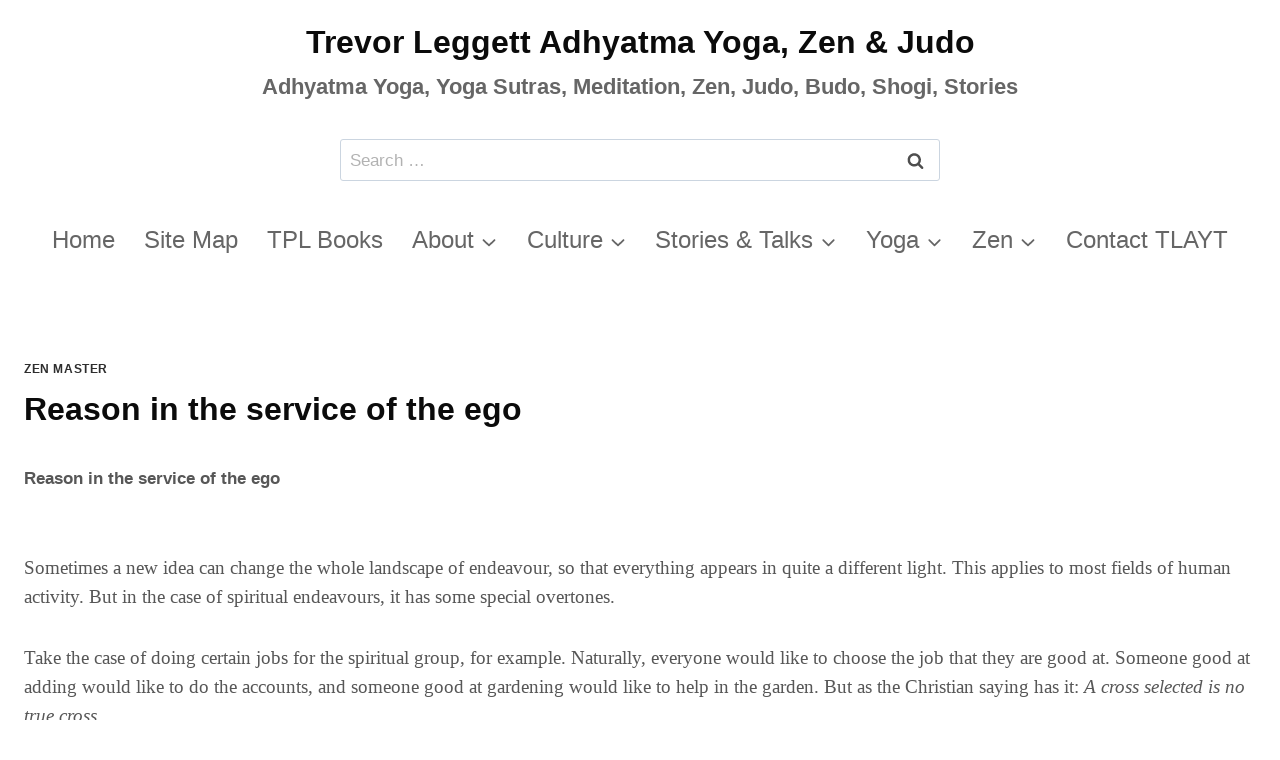

--- FILE ---
content_type: text/html; charset=UTF-8
request_url: https://tlayt.org/reason-in-the-service-of-the-ego/
body_size: 19389
content:
<!doctype html>
<html lang="en-GB" class="no-js" itemtype="https://schema.org/Blog" itemscope>
<head>
	<meta charset="UTF-8">
	<meta name="viewport" content="width=device-width, initial-scale=1, minimum-scale=1">
	<title>Reason in the service of the ego &#8211; Trevor Leggett Adhyatma Yoga, Zen &amp; Judo</title>
<meta name='robots' content='max-image-preview:large, max-snippet:-1, max-video-preview:-1' />

            <script data-no-defer="1" data-ezscrex="false" data-cfasync="false" data-pagespeed-no-defer data-cookieconsent="ignore">
                var ctPublicFunctions = {"_ajax_nonce":"855f3f494f","_rest_nonce":"9d75598a40","_ajax_url":"\/wp-admin\/admin-ajax.php","_rest_url":"https:\/\/tlayt.org\/wp-json\/","data__cookies_type":"none","data__ajax_type":"admin_ajax","data__bot_detector_enabled":"1","data__frontend_data_log_enabled":1,"cookiePrefix":"","wprocket_detected":false,"host_url":"tlayt.org","text__ee_click_to_select":"Click to select the whole data","text__ee_original_email":"The complete one is","text__ee_got_it":"Got it","text__ee_blocked":"Blocked","text__ee_cannot_connect":"Cannot connect","text__ee_cannot_decode":"Can not decode email. Unknown reason","text__ee_email_decoder":"CleanTalk email decoder","text__ee_wait_for_decoding":"The magic is on the way!","text__ee_decoding_process":"Please wait a few seconds while we decode the contact data."}
            </script>
        
            <script data-no-defer="1" data-ezscrex="false" data-cfasync="false" data-pagespeed-no-defer data-cookieconsent="ignore">
                var ctPublic = {"_ajax_nonce":"855f3f494f","settings__forms__check_internal":"0","settings__forms__check_external":"0","settings__forms__force_protection":"0","settings__forms__search_test":"0","settings__data__bot_detector_enabled":"1","settings__sfw__anti_crawler":"1","blog_home":"https:\/\/tlayt.org\/","pixel__setting":"0","pixel__enabled":false,"pixel__url":null,"data__email_check_before_post":"1","data__email_check_exist_post":"1","data__cookies_type":"none","data__key_is_ok":true,"data__visible_fields_required":true,"wl_brandname":"Anti-Spam by CleanTalk","wl_brandname_short":"CleanTalk","ct_checkjs_key":"098a01e5667889a746571dfdcf2b8d02fb3875d1539b081fc511a48dbcaccd65","emailEncoderPassKey":"6fa15b74d49af3889464a6c67c67feb8","bot_detector_forms_excluded":"W10=","advancedCacheExists":false,"varnishCacheExists":false,"wc_ajax_add_to_cart":false,"theRealPerson":{"phrases":{"trpHeading":"The Real Person Badge!","trpContent1":"The commenter acts as a real person and verified as not a bot.","trpContent2":" Anti-Spam by CleanTalk","trpContentLearnMore":"Learn more"},"trpContentLink":"https:\/\/cleantalk.org\/help\/the-real-person?utm_id=&amp;utm_term=&amp;utm_source=admin_side&amp;utm_medium=trp_badge&amp;utm_content=trp_badge_link_click&amp;utm_campaign=apbct_links","imgPersonUrl":"https:\/\/tlayt1.b-cdn.net\/wp-content\/plugins\/cleantalk-spam-protect\/css\/images\/real_user.svg","imgShieldUrl":"https:\/\/tlayt1.b-cdn.net\/wp-content\/plugins\/cleantalk-spam-protect\/css\/images\/shield.svg"}}
            </script>
        <link rel="canonical" href="https://tlayt.org/reason-in-the-service-of-the-ego/">
<meta name="description" content="Reason in the service of the ego Sometimes a new idea can change the whole landscape of endeavour, so that everything appears in quite a different light. This a">
<meta property="og:title" content="Reason in the service of the ego &#8211; Trevor Leggett Adhyatma Yoga, Zen &amp; Judo">
<meta property="og:type" content="article">
<meta property="og:description" content="Reason in the service of the ego Sometimes a new idea can change the whole landscape of endeavour, so that everything appears in quite a different light. This a">
<meta property="og:url" content="https://tlayt.org/reason-in-the-service-of-the-ego/">
<meta property="og:locale" content="en_GB">
<meta property="og:site_name" content="Trevor Leggett Adhyatma Yoga, Zen &amp; Judo">
<meta property="article:published_time" content="2019-06-04T08:22:59+01:00">
<meta property="article:modified_time" content="2023-08-30T22:33:10+01:00">
<meta property="og:updated_time" content="2023-08-30T22:33:10+01:00">
<meta property="article:section" content="Zen Master">
<meta property="article:tag" content="ozm11">
<meta name="twitter:card" content="summary_large_image">
<link rel='dns-prefetch' href='//fd.cleantalk.org' />
<link rel='dns-prefetch' href='//cdn.usefathom.com' />
<link rel='preconnect' href='https://tlayt1.b-cdn.net' />
			<script type="pmdelayedscript" data-cfasync="false" data-no-optimize="1" data-no-defer="1" data-no-minify="1">document.documentElement.classList.remove( 'no-js' );</script>
			<style id='wp-img-auto-sizes-contain-inline-css'>
img:is([sizes=auto i],[sizes^="auto," i]){contain-intrinsic-size:3000px 1500px}
/*# sourceURL=wp-img-auto-sizes-contain-inline-css */
</style>
<link rel='stylesheet' id='cleantalk-public-css-css' href='https://tlayt1.b-cdn.net/wp-content/plugins/cleantalk-spam-protect/css/cleantalk-public.min.css?ver=6.68_1763197597' media='all' />
<link rel='stylesheet' id='cleantalk-email-decoder-css-css' href='https://tlayt1.b-cdn.net/wp-content/plugins/cleantalk-spam-protect/css/cleantalk-email-decoder.min.css?ver=6.68_1763197597' media='all' />
<link rel='stylesheet' id='cleantalk-trp-css-css' href='https://tlayt1.b-cdn.net/wp-content/plugins/cleantalk-spam-protect/css/cleantalk-trp.min.css?ver=6.68_1763197597' media='all' />
<link rel='stylesheet' id='kadence-global-css' href='https://tlayt1.b-cdn.net/wp-content/themes/kadence/assets/css/global.min.css?ver=1.4.2' media='all' />
<style id='kadence-global-inline-css'>
/* Kadence Base CSS */
:root{--global-palette1:#2e2e2e;--global-palette2:#000000;--global-palette3:#0b0b0b;--global-palette4:#575757;--global-palette5:#666666;--global-palette6:#4e4e4e;--global-palette7:#ffffff;--global-palette8:#ffffff;--global-palette9:#ffffff;--global-palette10:oklch(from var(--global-palette1) calc(l + 0.10 * (1 - l)) calc(c * 1.00) calc(h + 180) / 100%);--global-palette11:#13612e;--global-palette12:#1159af;--global-palette13:#b82105;--global-palette14:#f7630c;--global-palette15:#f5a524;--global-palette9rgb:255, 255, 255;--global-palette-highlight:var(--global-palette1);--global-palette-highlight-alt:var(--global-palette2);--global-palette-highlight-alt2:var(--global-palette9);--global-palette-btn-bg:var(--global-palette1);--global-palette-btn-bg-hover:var(--global-palette2);--global-palette-btn:var(--global-palette9);--global-palette-btn-hover:var(--global-palette9);--global-palette-btn-sec-bg:var(--global-palette7);--global-palette-btn-sec-bg-hover:var(--global-palette2);--global-palette-btn-sec:var(--global-palette3);--global-palette-btn-sec-hover:var(--global-palette9);--global-body-font-family:-apple-system,BlinkMacSystemFont,"Segoe UI",Roboto,Oxygen-Sans,Ubuntu,Cantarell,"Helvetica Neue",sans-serif, "Apple Color Emoji", "Segoe UI Emoji", "Segoe UI Symbol";--global-heading-font-family:inherit;--global-primary-nav-font-family:inherit;--global-fallback-font:sans-serif;--global-display-fallback-font:sans-serif;--global-content-width:1280px;--global-content-wide-width:calc(1280px + 230px);--global-content-narrow-width:842px;--global-content-edge-padding:1.5rem;--global-content-boxed-padding:2rem;--global-calc-content-width:calc(1280px - var(--global-content-edge-padding) - var(--global-content-edge-padding) );--wp--style--global--content-size:var(--global-calc-content-width);}.wp-site-blocks{--global-vw:calc( 100vw - ( 0.5 * var(--scrollbar-offset)));}body{background:var(--global-palette8);}body, input, select, optgroup, textarea{font-weight:400;font-size:17px;line-height:1.6;font-family:var(--global-body-font-family);color:var(--global-palette4);}.content-bg, body.content-style-unboxed .site{background:var(--global-palette9);}h1,h2,h3,h4,h5,h6{font-family:var(--global-heading-font-family);}h1{font-weight:700;font-size:32px;line-height:1.5;color:var(--global-palette3);}h2{font-weight:700;font-size:28px;line-height:1.5;color:var(--global-palette3);}h3{font-weight:700;font-size:24px;line-height:1.5;color:var(--global-palette3);}h4{font-weight:700;font-size:22px;line-height:1.5;color:var(--global-palette4);}h5{font-weight:700;font-size:20px;line-height:1.5;color:var(--global-palette4);}h6{font-weight:700;font-size:18px;line-height:1.5;color:var(--global-palette5);}.entry-hero .kadence-breadcrumbs{max-width:1280px;}.site-container, .site-header-row-layout-contained, .site-footer-row-layout-contained, .entry-hero-layout-contained, .comments-area, .alignfull > .wp-block-cover__inner-container, .alignwide > .wp-block-cover__inner-container{max-width:var(--global-content-width);}.content-width-narrow .content-container.site-container, .content-width-narrow .hero-container.site-container{max-width:var(--global-content-narrow-width);}@media all and (min-width: 1510px){.wp-site-blocks .content-container  .alignwide{margin-left:-115px;margin-right:-115px;width:unset;max-width:unset;}}@media all and (min-width: 1102px){.content-width-narrow .wp-site-blocks .content-container .alignwide{margin-left:-130px;margin-right:-130px;width:unset;max-width:unset;}}.content-style-boxed .wp-site-blocks .entry-content .alignwide{margin-left:calc( -1 * var( --global-content-boxed-padding ) );margin-right:calc( -1 * var( --global-content-boxed-padding ) );}.content-area{margin-top:5rem;margin-bottom:5rem;}@media all and (max-width: 1024px){.content-area{margin-top:3rem;margin-bottom:3rem;}}@media all and (max-width: 767px){.content-area{margin-top:2rem;margin-bottom:2rem;}}@media all and (max-width: 1024px){:root{--global-content-boxed-padding:2rem;}}@media all and (max-width: 767px){:root{--global-content-boxed-padding:1.5rem;}}.entry-content-wrap{padding:2rem;}@media all and (max-width: 1024px){.entry-content-wrap{padding:2rem;}}@media all and (max-width: 767px){.entry-content-wrap{padding:1.5rem;}}.entry.single-entry{box-shadow:0px 15px 15px -10px rgba(0,0,0,0.05);}.entry.loop-entry{box-shadow:0px 15px 15px -10px rgba(0,0,0,0.05);}.loop-entry .entry-content-wrap{padding:2rem;}@media all and (max-width: 1024px){.loop-entry .entry-content-wrap{padding:2rem;}}@media all and (max-width: 767px){.loop-entry .entry-content-wrap{padding:1.5rem;}}button, .button, .wp-block-button__link, input[type="button"], input[type="reset"], input[type="submit"], .fl-button, .elementor-button-wrapper .elementor-button, .wc-block-components-checkout-place-order-button, .wc-block-cart__submit{box-shadow:0px 0px 0px -7px rgba(0,0,0,0);}button:hover, button:focus, button:active, .button:hover, .button:focus, .button:active, .wp-block-button__link:hover, .wp-block-button__link:focus, .wp-block-button__link:active, input[type="button"]:hover, input[type="button"]:focus, input[type="button"]:active, input[type="reset"]:hover, input[type="reset"]:focus, input[type="reset"]:active, input[type="submit"]:hover, input[type="submit"]:focus, input[type="submit"]:active, .elementor-button-wrapper .elementor-button:hover, .elementor-button-wrapper .elementor-button:focus, .elementor-button-wrapper .elementor-button:active, .wc-block-cart__submit:hover{box-shadow:0px 15px 25px -7px rgba(0,0,0,0.1);}.kb-button.kb-btn-global-outline.kb-btn-global-inherit{padding-top:calc(px - 2px);padding-right:calc(px - 2px);padding-bottom:calc(px - 2px);padding-left:calc(px - 2px);}@media all and (min-width: 1025px){.transparent-header .entry-hero .entry-hero-container-inner{padding-top:calc(120px + 80px + 80px);}}@media all and (max-width: 1024px){.mobile-transparent-header .entry-hero .entry-hero-container-inner{padding-top:80px;}}@media all and (max-width: 767px){.mobile-transparent-header .entry-hero .entry-hero-container-inner{padding-top:80px;}}#kt-scroll-up-reader, #kt-scroll-up{border-radius:0px 0px 0px 0px;bottom:30px;font-size:1.2em;padding:0.4em 0.4em 0.4em 0.4em;}#kt-scroll-up-reader.scroll-up-side-right, #kt-scroll-up.scroll-up-side-right{right:30px;}#kt-scroll-up-reader.scroll-up-side-left, #kt-scroll-up.scroll-up-side-left{left:30px;}.entry-hero.post-hero-section .entry-header{min-height:200px;}
/* Kadence Header CSS */
@media all and (max-width: 1024px){.mobile-transparent-header #masthead{position:absolute;left:0px;right:0px;z-index:100;}.kadence-scrollbar-fixer.mobile-transparent-header #masthead{right:var(--scrollbar-offset,0);}.mobile-transparent-header #masthead, .mobile-transparent-header .site-top-header-wrap .site-header-row-container-inner, .mobile-transparent-header .site-main-header-wrap .site-header-row-container-inner, .mobile-transparent-header .site-bottom-header-wrap .site-header-row-container-inner{background:transparent;}.site-header-row-tablet-layout-fullwidth, .site-header-row-tablet-layout-standard{padding:0px;}}@media all and (min-width: 1025px){.transparent-header #masthead{position:absolute;left:0px;right:0px;z-index:100;}.transparent-header.kadence-scrollbar-fixer #masthead{right:var(--scrollbar-offset,0);}.transparent-header #masthead, .transparent-header .site-top-header-wrap .site-header-row-container-inner, .transparent-header .site-main-header-wrap .site-header-row-container-inner, .transparent-header .site-bottom-header-wrap .site-header-row-container-inner{background:transparent;}}.site-branding{padding:0px 0px 0px 0px;}.site-branding .site-title{font-style:normal;font-weight:700;font-size:32px;line-height:1.4;color:var(--global-palette3);}.site-branding .site-description{font-style:normal;font-weight:700;font-size:22px;line-height:1.2;color:var(--global-palette5);}@media all and (max-width: 767px){.site-branding .site-title{font-size:30px;}}#masthead, #masthead .kadence-sticky-header.item-is-fixed:not(.item-at-start):not(.site-header-row-container):not(.site-main-header-wrap), #masthead .kadence-sticky-header.item-is-fixed:not(.item-at-start) > .site-header-row-container-inner{background:#ffffff;}.site-main-header-inner-wrap{min-height:80px;}@media all and (max-width: 767px){.site-main-header-inner-wrap{min-height:120px;}}@media all and (max-width: 767px){.site-main-header-wrap .site-header-row-container-inner>.site-container{padding:1rem 0rem 0rem 0rem;}}.site-top-header-inner-wrap{min-height:120px;}.site-bottom-header-inner-wrap{min-height:80px;}.site-main-header-wrap.site-header-row-container.site-header-focus-item.site-header-row-layout-standard.kadence-sticky-header.item-is-fixed.item-is-stuck, .site-header-upper-inner-wrap.kadence-sticky-header.item-is-fixed.item-is-stuck, .site-header-inner-wrap.kadence-sticky-header.item-is-fixed.item-is-stuck, .site-top-header-wrap.site-header-row-container.site-header-focus-item.site-header-row-layout-standard.kadence-sticky-header.item-is-fixed.item-is-stuck, .site-bottom-header-wrap.site-header-row-container.site-header-focus-item.site-header-row-layout-standard.kadence-sticky-header.item-is-fixed.item-is-stuck{box-shadow:0px 0px 0px 0px rgba(0,0,0,0);}.header-navigation[class*="header-navigation-style-underline"] .header-menu-container.primary-menu-container>ul>li>a:after{width:calc( 100% - 1.2em);}.main-navigation .primary-menu-container > ul > li.menu-item > a{padding-left:calc(1.2em / 2);padding-right:calc(1.2em / 2);padding-top:0.6em;padding-bottom:0.6em;color:var(--global-palette5);}.main-navigation .primary-menu-container > ul > li.menu-item .dropdown-nav-special-toggle{right:calc(1.2em / 2);}.main-navigation .primary-menu-container > ul li.menu-item > a{font-style:normal;font-weight:normal;font-size:24px;}.main-navigation .primary-menu-container > ul > li.menu-item > a:hover{color:var(--global-palette-highlight);}.main-navigation .primary-menu-container > ul > li.menu-item.current-menu-item > a{color:var(--global-palette3);}.header-navigation .header-menu-container ul ul.sub-menu, .header-navigation .header-menu-container ul ul.submenu{background:var(--global-palette6);box-shadow:0px 2px 13px 0px rgba(0,0,0,0.1);}.header-navigation .header-menu-container ul ul li.menu-item, .header-menu-container ul.menu > li.kadence-menu-mega-enabled > ul > li.menu-item > a{border-bottom:1px solid rgba(255,255,255,0.1);border-radius:0px 0px 0px 0px;}.header-navigation .header-menu-container ul ul li.menu-item > a{width:240px;padding-top:1em;padding-bottom:1em;color:var(--global-palette7);font-style:normal;font-size:16px;text-transform:capitalize;}.header-navigation .header-menu-container ul ul li.menu-item > a:hover{color:var(--global-palette8);background:var(--global-palette4);border-radius:0px 0px 0px 0px;}.header-navigation .header-menu-container ul ul li.menu-item.current-menu-item > a{color:var(--global-palette5);background:var(--global-palette8);border-radius:0px 0px 0px 0px;}.mobile-toggle-open-container .menu-toggle-open, .mobile-toggle-open-container .menu-toggle-open:focus{color:var(--global-palette5);padding:0.4em 0.6em 0.4em 0.6em;font-size:14px;}.mobile-toggle-open-container .menu-toggle-open.menu-toggle-style-bordered{border:1px solid currentColor;}.mobile-toggle-open-container .menu-toggle-open .menu-toggle-icon{font-size:26px;}.mobile-toggle-open-container .menu-toggle-open:hover, .mobile-toggle-open-container .menu-toggle-open:focus-visible{color:var(--global-palette-highlight);}.mobile-navigation ul li{font-style:normal;font-size:16px;}.mobile-navigation ul li a{padding-top:0.95em;padding-bottom:0.95em;}.mobile-navigation ul li > a, .mobile-navigation ul li.menu-item-has-children > .drawer-nav-drop-wrap{color:var(--global-palette8);}.mobile-navigation ul li.current-menu-item > a, .mobile-navigation ul li.current-menu-item.menu-item-has-children > .drawer-nav-drop-wrap{color:var(--global-palette9);}.mobile-navigation ul li.menu-item-has-children .drawer-nav-drop-wrap, .mobile-navigation ul li:not(.menu-item-has-children) a{border-bottom:1px solid rgba(255,255,255,0.1);}.mobile-navigation:not(.drawer-navigation-parent-toggle-true) ul li.menu-item-has-children .drawer-nav-drop-wrap button{border-left:1px solid rgba(255,255,255,0.1);}#mobile-drawer .drawer-header .drawer-toggle{padding:0.6em 0.15em 0.6em 0.15em;font-size:24px;}
/* Kadence Footer CSS */
#colophon{background:#ffffff;}.site-middle-footer-inner-wrap{padding-top:30px;padding-bottom:30px;grid-column-gap:30px;grid-row-gap:30px;}.site-middle-footer-inner-wrap .widget{margin-bottom:30px;}.site-middle-footer-inner-wrap .site-footer-section:not(:last-child):after{right:calc(-30px / 2);}.site-top-footer-inner-wrap{padding-top:30px;padding-bottom:30px;grid-column-gap:30px;grid-row-gap:30px;}.site-top-footer-inner-wrap .widget{margin-bottom:30px;}.site-top-footer-inner-wrap .site-footer-section:not(:last-child):after{right:calc(-30px / 2);}
/* Kadence Pro Header CSS */
.header-navigation-dropdown-direction-left ul ul.submenu, .header-navigation-dropdown-direction-left ul ul.sub-menu{right:0px;left:auto;}.rtl .header-navigation-dropdown-direction-right ul ul.submenu, .rtl .header-navigation-dropdown-direction-right ul ul.sub-menu{left:0px;right:auto;}.header-account-button .nav-drop-title-wrap > .kadence-svg-iconset, .header-account-button > .kadence-svg-iconset{font-size:1.2em;}.site-header-item .header-account-button .nav-drop-title-wrap, .site-header-item .header-account-wrap > .header-account-button{display:flex;align-items:center;}.header-account-style-icon_label .header-account-label{padding-left:5px;}.header-account-style-label_icon .header-account-label{padding-right:5px;}.site-header-item .header-account-wrap .header-account-button{text-decoration:none;box-shadow:none;color:inherit;background:transparent;padding:0.6em 0em 0.6em 0em;}.header-mobile-account-wrap .header-account-button .nav-drop-title-wrap > .kadence-svg-iconset, .header-mobile-account-wrap .header-account-button > .kadence-svg-iconset{font-size:1.2em;}.header-mobile-account-wrap .header-account-button .nav-drop-title-wrap, .header-mobile-account-wrap > .header-account-button{display:flex;align-items:center;}.header-mobile-account-wrap.header-account-style-icon_label .header-account-label{padding-left:5px;}.header-mobile-account-wrap.header-account-style-label_icon .header-account-label{padding-right:5px;}.header-mobile-account-wrap .header-account-button{text-decoration:none;box-shadow:none;color:inherit;background:transparent;padding:0.6em 0em 0.6em 0em;}#login-drawer .drawer-inner .drawer-content{display:flex;justify-content:center;align-items:center;position:absolute;top:0px;bottom:0px;left:0px;right:0px;padding:0px;}#loginform p label{display:block;}#login-drawer #loginform{width:100%;}#login-drawer #loginform input{width:100%;}#login-drawer #loginform input[type="checkbox"]{width:auto;}#login-drawer .drawer-inner .drawer-header{position:relative;z-index:100;}#login-drawer .drawer-content_inner.widget_login_form_inner{padding:2em;width:100%;max-width:350px;border-radius:.25rem;background:var(--global-palette9);color:var(--global-palette4);}#login-drawer .lost_password a{color:var(--global-palette6);}#login-drawer .lost_password, #login-drawer .register-field{text-align:center;}#login-drawer .widget_login_form_inner p{margin-top:1.2em;margin-bottom:0em;}#login-drawer .widget_login_form_inner p:first-child{margin-top:0em;}#login-drawer .widget_login_form_inner label{margin-bottom:0.5em;}#login-drawer hr.register-divider{margin:1.2em 0;border-width:1px;}#login-drawer .register-field{font-size:90%;}@media all and (min-width: 1025px){#login-drawer hr.register-divider.hide-desktop{display:none;}#login-drawer p.register-field.hide-desktop{display:none;}}@media all and (max-width: 1024px){#login-drawer hr.register-divider.hide-mobile{display:none;}#login-drawer p.register-field.hide-mobile{display:none;}}@media all and (max-width: 767px){#login-drawer hr.register-divider.hide-mobile{display:none;}#login-drawer p.register-field.hide-mobile{display:none;}}.tertiary-navigation .tertiary-menu-container > ul > li.menu-item > a{padding-left:calc(1.2em / 2);padding-right:calc(1.2em / 2);padding-top:0.6em;padding-bottom:0.6em;color:var(--global-palette5);}.tertiary-navigation .tertiary-menu-container > ul > li.menu-item > a:hover{color:var(--global-palette-highlight);}.tertiary-navigation .tertiary-menu-container > ul > li.menu-item.current-menu-item > a{color:var(--global-palette3);}.header-navigation[class*="header-navigation-style-underline"] .header-menu-container.tertiary-menu-container>ul>li>a:after{width:calc( 100% - 1.2em);}.quaternary-navigation .quaternary-menu-container > ul > li.menu-item > a{padding-left:calc(1.2em / 2);padding-right:calc(1.2em / 2);padding-top:0.6em;padding-bottom:0.6em;color:var(--global-palette5);}.quaternary-navigation .quaternary-menu-container > ul > li.menu-item > a:hover{color:var(--global-palette-highlight);}.quaternary-navigation .quaternary-menu-container > ul > li.menu-item.current-menu-item > a{color:var(--global-palette3);}.header-navigation[class*="header-navigation-style-underline"] .header-menu-container.quaternary-menu-container>ul>li>a:after{width:calc( 100% - 1.2em);}#main-header .header-divider{border-right:1px solid var(--global-palette6);height:53%;margin:0px 20px 0px 0px;}#main-header .header-divider2{border-right:1px solid var(--global-palette6);height:50%;}#main-header .header-divider3{border-right:1px solid var(--global-palette6);height:50%;}#mobile-header .header-mobile-divider, #mobile-drawer .header-mobile-divider{border-right:1px solid var(--global-palette6);height:50%;}#mobile-drawer .header-mobile-divider{border-top:1px solid var(--global-palette6);width:50%;}#mobile-header .header-mobile-divider2{border-right:1px solid var(--global-palette6);height:50%;}#mobile-drawer .header-mobile-divider2{border-top:1px solid var(--global-palette6);width:50%;}.header-item-search-bar form ::-webkit-input-placeholder{color:currentColor;opacity:0.5;}.header-item-search-bar form ::placeholder{color:currentColor;opacity:0.5;}.header-search-bar form{max-width:100%;width:600px;}.header-mobile-search-bar form{max-width:calc(100vw - var(--global-sm-spacing) - var(--global-sm-spacing));width:240px;}.header-mobile-search-bar{margin:1rem 0rem 0rem 0.65rem;}.header-widget-lstyle-normal .header-widget-area-inner a:not(.button){text-decoration:underline;}.element-contact-inner-wrap{display:flex;flex-wrap:wrap;align-items:center;margin-top:-0.6em;margin-left:calc(-0.6em / 2);margin-right:calc(-0.6em / 2);}.element-contact-inner-wrap .header-contact-item{display:inline-flex;flex-wrap:wrap;align-items:center;margin-top:0.6em;margin-left:calc(0.6em / 2);margin-right:calc(0.6em / 2);}.element-contact-inner-wrap .header-contact-item .kadence-svg-iconset{font-size:1em;}.header-contact-item img{display:inline-block;}.header-contact-item .contact-label{margin-left:0.3em;}.rtl .header-contact-item .contact-label{margin-right:0.3em;margin-left:0px;}.header-mobile-contact-wrap .element-contact-inner-wrap{display:flex;flex-wrap:wrap;align-items:center;margin-top:-0.6em;margin-left:calc(-0.6em / 2);margin-right:calc(-0.6em / 2);}.header-mobile-contact-wrap .element-contact-inner-wrap .header-contact-item{display:inline-flex;flex-wrap:wrap;align-items:center;margin-top:0.6em;margin-left:calc(0.6em / 2);margin-right:calc(0.6em / 2);}.header-mobile-contact-wrap .element-contact-inner-wrap .header-contact-item .kadence-svg-iconset{font-size:1em;}#main-header .header-button2{box-shadow:0px 0px 0px -7px rgba(0,0,0,0);}#main-header .header-button2:hover{box-shadow:0px 15px 25px -7px rgba(0,0,0,0.1);}.mobile-header-button2-wrap .mobile-header-button-inner-wrap .mobile-header-button2{border:2px none transparent;box-shadow:0px 0px 0px -7px rgba(0,0,0,0);}.mobile-header-button2-wrap .mobile-header-button-inner-wrap .mobile-header-button2:hover{box-shadow:0px 15px 25px -7px rgba(0,0,0,0.1);}#widget-drawer.popup-drawer-layout-fullwidth .drawer-content .header-widget2, #widget-drawer.popup-drawer-layout-sidepanel .drawer-inner{max-width:400px;}#widget-drawer.popup-drawer-layout-fullwidth .drawer-content .header-widget2{margin:0 auto;}.widget-toggle-open{display:flex;align-items:center;background:transparent;box-shadow:none;}.widget-toggle-open:hover, .widget-toggle-open:focus{border-color:currentColor;background:transparent;box-shadow:none;}.widget-toggle-open .widget-toggle-icon{display:flex;}.widget-toggle-open .widget-toggle-label{padding-right:5px;}.rtl .widget-toggle-open .widget-toggle-label{padding-left:5px;padding-right:0px;}.widget-toggle-open .widget-toggle-label:empty, .rtl .widget-toggle-open .widget-toggle-label:empty{padding-right:0px;padding-left:0px;}.widget-toggle-open-container .widget-toggle-open{color:var(--global-palette5);padding:0.4em 0.6em 0.4em 0.6em;font-size:14px;}.widget-toggle-open-container .widget-toggle-open.widget-toggle-style-bordered{border:1px solid currentColor;}.widget-toggle-open-container .widget-toggle-open .widget-toggle-icon{font-size:20px;}.widget-toggle-open-container .widget-toggle-open:hover, .widget-toggle-open-container .widget-toggle-open:focus{color:var(--global-palette-highlight);}#widget-drawer .header-widget-2style-normal a:not(.button){text-decoration:underline;}#widget-drawer .header-widget-2style-plain a:not(.button){text-decoration:none;}#widget-drawer .header-widget2 .widget-title{color:var(--global-palette9);}#widget-drawer .header-widget2{color:var(--global-palette8);}#widget-drawer .header-widget2 a:not(.button), #widget-drawer .header-widget2 .drawer-sub-toggle{color:var(--global-palette8);}#widget-drawer .header-widget2 a:not(.button):hover, #widget-drawer .header-widget2 .drawer-sub-toggle:hover{color:var(--global-palette9);}#mobile-secondary-site-navigation ul li{font-size:14px;}#mobile-secondary-site-navigation ul li a{padding-top:1em;padding-bottom:1em;}#mobile-secondary-site-navigation ul li > a, #mobile-secondary-site-navigation ul li.menu-item-has-children > .drawer-nav-drop-wrap{color:var(--global-palette8);}#mobile-secondary-site-navigation ul li.current-menu-item > a, #mobile-secondary-site-navigation ul li.current-menu-item.menu-item-has-children > .drawer-nav-drop-wrap{color:var(--global-palette-highlight);}#mobile-secondary-site-navigation ul li.menu-item-has-children .drawer-nav-drop-wrap, #mobile-secondary-site-navigation ul li:not(.menu-item-has-children) a{border-bottom:1px solid rgba(255,255,255,0.1);}#mobile-secondary-site-navigation:not(.drawer-navigation-parent-toggle-true) ul li.menu-item-has-children .drawer-nav-drop-wrap button{border-left:1px solid rgba(255,255,255,0.1);}
/*# sourceURL=kadence-global-inline-css */
</style>
<link rel='stylesheet' id='kadence-header-css' href='https://tlayt1.b-cdn.net/wp-content/themes/kadence/assets/css/header.min.css?ver=1.4.2' media='all' />
<link rel='stylesheet' id='kadence-content-css' href='https://tlayt1.b-cdn.net/wp-content/themes/kadence/assets/css/content.min.css?ver=1.4.2' media='all' />
<link rel='stylesheet' id='kadence-related-posts-css' href='https://tlayt1.b-cdn.net/wp-content/themes/kadence/assets/css/related-posts.min.css?ver=1.4.2' media='all' />
<link rel='stylesheet' id='kad-splide-css' href='https://tlayt1.b-cdn.net/wp-content/themes/kadence/assets/css/kadence-splide.min.css?ver=1.4.2' media='all' />
<link rel='stylesheet' id='kadence-footer-css' href='https://tlayt1.b-cdn.net/wp-content/themes/kadence/assets/css/footer.min.css?ver=1.4.2' media='all' />
<link rel='stylesheet' id='menu-addons-css' href='https://tlayt1.b-cdn.net/wp-content/plugins/kadence-pro/dist/mega-menu/menu-addon.css?ver=1.1.16' media='all' />
<link rel='stylesheet' id='tablepress-default-css' href='https://tlayt1.b-cdn.net/wp-content/plugins/tablepress/css/build/default.css?ver=3.2.5' media='all' />
<style id='kadence-blocks-global-variables-inline-css'>
:root {--global-kb-font-size-sm:clamp(0.8rem, 0.73rem + 0.217vw, 0.9rem);--global-kb-font-size-md:clamp(1.1rem, 0.995rem + 0.326vw, 1.25rem);--global-kb-font-size-lg:clamp(1.75rem, 1.576rem + 0.543vw, 2rem);--global-kb-font-size-xl:clamp(2.25rem, 1.728rem + 1.63vw, 3rem);--global-kb-font-size-xxl:clamp(2.5rem, 1.456rem + 3.26vw, 4rem);--global-kb-font-size-xxxl:clamp(2.75rem, 0.489rem + 7.065vw, 6rem);}
/*# sourceURL=kadence-blocks-global-variables-inline-css */
</style>
<script src="https://tlayt1.b-cdn.net/wp-content/plugins/cleantalk-spam-protect/js/apbct-public-bundle.min.js?ver=6.68_1763197597" id="apbct-public-bundle.min-js-js" type="pmdelayedscript" data-cfasync="false" data-no-optimize="1" data-no-defer="1" data-no-minify="1"></script>
<script src="https://fd.cleantalk.org/ct-bot-detector-wrapper.js?ver=6.68" id="ct_bot_detector-js" defer data-wp-strategy="defer" type="pmdelayedscript" data-cfasync="false" data-no-optimize="1" data-no-defer="1" data-no-minify="1"></script>
<script src="https://cdn.usefathom.com/script.js" id="fathom-snippet-js" defer data-wp-strategy="defer" data-site="BOJFXFHB" data-no-minify="1" type="pmdelayedscript" data-cfasync="false" data-no-optimize="1" data-no-defer="1"></script>
<style>/* CSS added by WP Meta and Date Remover*/.entry-meta {display:none !important;}
	.home .entry-meta { display: none; }
	.entry-footer {display:none !important;}
	.home .entry-footer { display: none; }</style><link href="[data-uri]" rel="icon" type="image/x-icon" />
<meta name="ahrefs-site-verification" content="90f54aa84a8aebfd69e9d0b4c5d7286fea79b91cb689c11ccea85dd23360afc1">
<noscript><style>.perfmatters-lazy[data-src]{display:none !important;}</style></noscript><style>.perfmatters-lazy.pmloaded,.perfmatters-lazy.pmloaded>img,.perfmatters-lazy>img.pmloaded,.perfmatters-lazy[data-ll-status=entered]{animation:500ms pmFadeIn}@keyframes pmFadeIn{0%{opacity:0}100%{opacity:1}}body .perfmatters-lazy-css-bg:not([data-ll-status=entered]),body .perfmatters-lazy-css-bg:not([data-ll-status=entered]) *,body .perfmatters-lazy-css-bg:not([data-ll-status=entered])::before,body .perfmatters-lazy-css-bg:not([data-ll-status=entered])::after,body .perfmatters-lazy-css-bg:not([data-ll-status=entered]) *::before,body .perfmatters-lazy-css-bg:not([data-ll-status=entered]) *::after{background-image:none!important;will-change:transform;transition:opacity 0.025s ease-in,transform 0.025s ease-in!important;}</style><style id='wp-block-search-inline-css'>
.wp-block-search__button{margin-left:10px;word-break:normal}.wp-block-search__button.has-icon{line-height:0}.wp-block-search__button svg{height:1.25em;min-height:24px;min-width:24px;width:1.25em;fill:currentColor;vertical-align:text-bottom}:where(.wp-block-search__button){border:1px solid #ccc;padding:6px 10px}.wp-block-search__inside-wrapper{display:flex;flex:auto;flex-wrap:nowrap;max-width:100%}.wp-block-search__label{width:100%}.wp-block-search.wp-block-search__button-only .wp-block-search__button{box-sizing:border-box;display:flex;flex-shrink:0;justify-content:center;margin-left:0;max-width:100%}.wp-block-search.wp-block-search__button-only .wp-block-search__inside-wrapper{min-width:0!important;transition-property:width}.wp-block-search.wp-block-search__button-only .wp-block-search__input{flex-basis:100%;transition-duration:.3s}.wp-block-search.wp-block-search__button-only.wp-block-search__searchfield-hidden,.wp-block-search.wp-block-search__button-only.wp-block-search__searchfield-hidden .wp-block-search__inside-wrapper{overflow:hidden}.wp-block-search.wp-block-search__button-only.wp-block-search__searchfield-hidden .wp-block-search__input{border-left-width:0!important;border-right-width:0!important;flex-basis:0;flex-grow:0;margin:0;min-width:0!important;padding-left:0!important;padding-right:0!important;width:0!important}:where(.wp-block-search__input){appearance:none;border:1px solid #949494;flex-grow:1;font-family:inherit;font-size:inherit;font-style:inherit;font-weight:inherit;letter-spacing:inherit;line-height:inherit;margin-left:0;margin-right:0;min-width:3rem;padding:8px;text-decoration:unset!important;text-transform:inherit}:where(.wp-block-search__button-inside .wp-block-search__inside-wrapper){background-color:#fff;border:1px solid #949494;box-sizing:border-box;padding:4px}:where(.wp-block-search__button-inside .wp-block-search__inside-wrapper) .wp-block-search__input{border:none;border-radius:0;padding:0 4px}:where(.wp-block-search__button-inside .wp-block-search__inside-wrapper) .wp-block-search__input:focus{outline:none}:where(.wp-block-search__button-inside .wp-block-search__inside-wrapper) :where(.wp-block-search__button){padding:4px 8px}.wp-block-search.aligncenter .wp-block-search__inside-wrapper{margin:auto}.wp-block[data-align=right] .wp-block-search.wp-block-search__button-only .wp-block-search__inside-wrapper{float:right}
/*# sourceURL=https://tlayt.org/wp-includes/blocks/search/style.min.css */
</style>
<link rel='stylesheet' id='kb-button-deprecated-styles-css' href='https://tlayt1.b-cdn.net/wp-content/plugins/kadence-blocks/includes/assets/css/kb-button-deprecated-style.min.css?ver=3.5.29' media='all' />
</head>

<body class="wp-singular post-template-default single single-post postid-40706 single-format-standard wp-embed-responsive wp-theme-kadence footer-on-bottom hide-focus-outline link-style-standard content-title-style-normal content-width-normal content-style-unboxed content-vertical-padding-show non-transparent-header mobile-non-transparent-header">
<div id="wrapper" class="site wp-site-blocks">
			<a class="skip-link screen-reader-text scroll-ignore" href="#main">Skip to content</a>
		<header id="masthead" class="site-header" role="banner" itemtype="https://schema.org/WPHeader" itemscope>
	<div id="main-header" class="site-header-wrap">
		<div class="site-header-inner-wrap">
			<div class="site-header-upper-wrap">
				<div class="site-header-upper-inner-wrap">
					<div class="site-top-header-wrap site-header-row-container site-header-focus-item site-header-row-layout-standard" data-section="kadence_customizer_header_top">
	<div class="site-header-row-container-inner">
				<div class="site-container">
			<div class="site-top-header-inner-wrap site-header-row site-header-row-only-center-column site-header-row-center-column">
													<div class="site-header-top-section-center site-header-section site-header-section-center">
						<div class="site-header-item site-header-focus-item" data-section="title_tagline">
	<div class="site-branding branding-layout-standard"><a class="brand" href="https://tlayt.org/" rel="home"><div class="site-title-wrap"><p class="site-title">Trevor Leggett Adhyatma Yoga, Zen &amp; Judo</p><p class="site-description">Adhyatma Yoga, Yoga Sutras, Meditation, Zen, Judo, Budo, Shogi, Stories</p></div></a></div></div><!-- data-section="title_tagline" -->
					</div>
											</div>
		</div>
	</div>
</div>
<div class="site-main-header-wrap site-header-row-container site-header-focus-item site-header-row-layout-standard" data-section="kadence_customizer_header_main">
	<div class="site-header-row-container-inner">
				<div class="site-container">
			<div class="site-main-header-inner-wrap site-header-row site-header-row-only-center-column site-header-row-center-column">
													<div class="site-header-main-section-center site-header-section site-header-section-center">
						<div class="site-header-item site-header-focus-item" data-section="kadence_customizer_header_search_bar">
	<div class="header-search-bar header-item-search-bar"><form role="search" method="get" class="search-form" action="https://tlayt.org/">
				<label>
					<span class="screen-reader-text">Search for:</span>
					<input type="search" class="search-field" placeholder="Search &hellip;" value="" name="s" />
				</label>
				<input type="submit" class="search-submit" value="Search" />
			<div class="kadence-search-icon-wrap"><span class="kadence-svg-iconset"><svg aria-hidden="true" class="kadence-svg-icon kadence-search-svg" fill="currentColor" version="1.1" xmlns="http://www.w3.org/2000/svg" width="26" height="28" viewBox="0 0 26 28"><title>Search</title><path d="M18 13c0-3.859-3.141-7-7-7s-7 3.141-7 7 3.141 7 7 7 7-3.141 7-7zM26 26c0 1.094-0.906 2-2 2-0.531 0-1.047-0.219-1.406-0.594l-5.359-5.344c-1.828 1.266-4.016 1.937-6.234 1.937-6.078 0-11-4.922-11-11s4.922-11 11-11 11 4.922 11 11c0 2.219-0.672 4.406-1.937 6.234l5.359 5.359c0.359 0.359 0.578 0.875 0.578 1.406z"></path>
				</svg></span></div></form></div></div><!-- data-section="header_search_bar" -->
					</div>
											</div>
		</div>
	</div>
</div>
				</div>
			</div>
			<div class="site-bottom-header-wrap site-header-row-container site-header-focus-item site-header-row-layout-standard kadence-sticky-header" data-section="kadence_customizer_header_bottom" data-reveal-scroll-up="true">
	<div class="site-header-row-container-inner">
				<div class="site-container">
			<div class="site-bottom-header-inner-wrap site-header-row site-header-row-only-center-column site-header-row-center-column">
													<div class="site-header-bottom-section-center site-header-section site-header-section-center">
						<div class="site-header-item site-header-focus-item site-header-item-main-navigation header-navigation-layout-stretch-false header-navigation-layout-fill-stretch-false" data-section="kadence_customizer_primary_navigation">
		<nav id="site-navigation" class="main-navigation header-navigation hover-to-open nav--toggle-sub header-navigation-style-standard header-navigation-dropdown-animation-none" role="navigation" aria-label="Primary">
			<div class="primary-menu-container header-menu-container">
	<ul id="primary-menu" class="menu"><li id="menu-item-45130" class="menu-item menu-item-type-post_type menu-item-object-page menu-item-home menu-item-45130"><a href="https://tlayt.org/">Home</a></li>
<li id="menu-item-45855" class="menu-item menu-item-type-post_type menu-item-object-page menu-item-45855"><a href="https://tlayt.org/site-map/">Site Map</a></li>
<li id="menu-item-45567" class="menu-item menu-item-type-taxonomy menu-item-object-tpl_book_type menu-item-45567"><a href="https://tlayt.org/tpl_book_type/tpl-books/">TPL Books</a></li>
<li id="menu-item-45187" class="menu-item menu-item-type-post_type menu-item-object-page menu-item-has-children menu-item-45187"><a href="https://tlayt.org/about/"><span class="nav-drop-title-wrap">About<span class="dropdown-nav-toggle"><span class="kadence-svg-iconset svg-baseline"><svg aria-hidden="true" class="kadence-svg-icon kadence-arrow-down-svg" fill="currentColor" version="1.1" xmlns="http://www.w3.org/2000/svg" width="24" height="24" viewBox="0 0 24 24"><title>Expand</title><path d="M5.293 9.707l6 6c0.391 0.391 1.024 0.391 1.414 0l6-6c0.391-0.391 0.391-1.024 0-1.414s-1.024-0.391-1.414 0l-5.293 5.293-5.293-5.293c-0.391-0.391-1.024-0.391-1.414 0s-0.391 1.024 0 1.414z"></path>
				</svg></span></span></span></a>
<ul class="sub-menu">
	<li id="menu-item-45170" class="menu-item menu-item-type-taxonomy menu-item-object-category menu-item-45170"><a href="https://tlayt.org/category/trevor-leggett/">Trevor Leggett</a></li>
	<li id="menu-item-45181" class="menu-item menu-item-type-taxonomy menu-item-object-category menu-item-45181"><a href="https://tlayt.org/category/biography/">Biography</a></li>
	<li id="menu-item-45188" class="menu-item menu-item-type-post_type menu-item-object-page menu-item-45188"><a href="https://tlayt.org/news/">News</a></li>
	<li id="menu-item-45828" class="menu-item menu-item-type-post_type menu-item-object-page menu-item-45828"><a href="https://tlayt.org/adhyatma-yoga-glossary/">Adhyatma Yoga glossary</a></li>
	<li id="menu-item-45203" class="menu-item menu-item-type-taxonomy menu-item-object-category menu-item-45203"><a href="https://tlayt.org/category/user-reviews/">User reviews</a></li>
	<li id="menu-item-46191" class="menu-item menu-item-type-taxonomy menu-item-object-category menu-item-46191"><a href="https://tlayt.org/category/bok-reviews/">Book reviews</a></li>
</ul>
</li>
<li id="menu-item-45772" class="menu-item menu-item-type-custom menu-item-object-custom menu-item-has-children menu-item-45772"><a href="#"><span class="nav-drop-title-wrap">Culture<span class="dropdown-nav-toggle"><span class="kadence-svg-iconset svg-baseline"><svg aria-hidden="true" class="kadence-svg-icon kadence-arrow-down-svg" fill="currentColor" version="1.1" xmlns="http://www.w3.org/2000/svg" width="24" height="24" viewBox="0 0 24 24"><title>Expand</title><path d="M5.293 9.707l6 6c0.391 0.391 1.024 0.391 1.414 0l6-6c0.391-0.391 0.391-1.024 0-1.414s-1.024-0.391-1.414 0l-5.293 5.293-5.293-5.293c-0.391-0.391-1.024-0.391-1.414 0s-0.391 1.024 0 1.414z"></path>
				</svg></span></span></span></a>
<ul class="sub-menu">
	<li id="menu-item-45138" class="menu-item menu-item-type-taxonomy menu-item-object-category menu-item-45138"><a href="https://tlayt.org/category/japanese/">Japanese Culture</a></li>
	<li id="menu-item-45183" class="menu-item menu-item-type-taxonomy menu-item-object-category menu-item-45183"><a href="https://tlayt.org/category/judo/">Judo</a></li>
	<li id="menu-item-45182" class="menu-item menu-item-type-taxonomy menu-item-object-category menu-item-45182"><a href="https://tlayt.org/category/koryu-budo/">Koryu Budo</a></li>
	<li id="menu-item-49329" class="menu-item menu-item-type-taxonomy menu-item-object-category menu-item-49329"><a href="https://tlayt.org/category/letters-to-japan/">Letters to Japan</a></li>
	<li id="menu-item-45147" class="menu-item menu-item-type-taxonomy menu-item-object-category menu-item-45147"><a href="https://tlayt.org/category/questions-and-answers/">Q&amp;A</a></li>
	<li id="menu-item-45142" class="menu-item menu-item-type-taxonomy menu-item-object-category menu-item-45142"><a href="https://tlayt.org/category/society/">Society</a></li>
</ul>
</li>
<li id="menu-item-45862" class="menu-item menu-item-type-custom menu-item-object-custom menu-item-has-children menu-item-45862"><a href="#"><span class="nav-drop-title-wrap">Stories &#038; Talks<span class="dropdown-nav-toggle"><span class="kadence-svg-iconset svg-baseline"><svg aria-hidden="true" class="kadence-svg-icon kadence-arrow-down-svg" fill="currentColor" version="1.1" xmlns="http://www.w3.org/2000/svg" width="24" height="24" viewBox="0 0 24 24"><title>Expand</title><path d="M5.293 9.707l6 6c0.391 0.391 1.024 0.391 1.414 0l6-6c0.391-0.391 0.391-1.024 0-1.414s-1.024-0.391-1.414 0l-5.293 5.293-5.293-5.293c-0.391-0.391-1.024-0.391-1.414 0s-0.391 1.024 0 1.414z"></path>
				</svg></span></span></span></a>
<ul class="sub-menu">
	<li id="menu-item-48946" class="menu-item menu-item-type-taxonomy menu-item-object-category menu-item-48946"><a href="https://tlayt.org/category/encounters-in-yoga-and-zen/">Encounters in Yoga and Zen</a></li>
	<li id="menu-item-49125" class="menu-item menu-item-type-taxonomy menu-item-object-category menu-item-49125"><a href="https://tlayt.org/category/lotus-lake-dragon-pool/">Lotus Lake, Dragon Pool</a></li>
	<li id="menu-item-45145" class="menu-item menu-item-type-taxonomy menu-item-object-category menu-item-45145"><a href="https://tlayt.org/category/long-talks/">Long talks</a></li>
	<li id="menu-item-45148" class="menu-item menu-item-type-taxonomy menu-item-object-category menu-item-45148"><a href="https://tlayt.org/category/stories/">Stories</a></li>
	<li id="menu-item-45150" class="menu-item menu-item-type-taxonomy menu-item-object-category menu-item-45150"><a href="https://tlayt.org/category/short-talks/">Short talks</a></li>
	<li id="menu-item-45151" class="menu-item menu-item-type-taxonomy menu-item-object-category menu-item-45151"><a href="https://tlayt.org/category/teaching-points/">Teaching points</a></li>
	<li id="menu-item-45152" class="menu-item menu-item-type-taxonomy menu-item-object-category menu-item-45152"><a href="https://tlayt.org/category/training-stories/">Training stories</a></li>
</ul>
</li>
<li id="menu-item-45773" class="menu-item menu-item-type-custom menu-item-object-custom menu-item-has-children menu-item-45773"><a href="#"><span class="nav-drop-title-wrap">Yoga<span class="dropdown-nav-toggle"><span class="kadence-svg-iconset svg-baseline"><svg aria-hidden="true" class="kadence-svg-icon kadence-arrow-down-svg" fill="currentColor" version="1.1" xmlns="http://www.w3.org/2000/svg" width="24" height="24" viewBox="0 0 24 24"><title>Expand</title><path d="M5.293 9.707l6 6c0.391 0.391 1.024 0.391 1.414 0l6-6c0.391-0.391 0.391-1.024 0-1.414s-1.024-0.391-1.414 0l-5.293 5.293-5.293-5.293c-0.391-0.391-1.024-0.391-1.414 0s-0.391 1.024 0 1.414z"></path>
				</svg></span></span></span></a>
<ul class="sub-menu">
	<li id="menu-item-45155" class="menu-item menu-item-type-taxonomy menu-item-object-category menu-item-45155"><a href="https://tlayt.org/category/yoga/">Adhyatma Yoga</a></li>
	<li id="menu-item-45156" class="menu-item menu-item-type-taxonomy menu-item-object-category menu-item-45156"><a href="https://tlayt.org/category/bhagavad-gita/">Bhagavad Gita</a></li>
	<li id="menu-item-45157" class="menu-item menu-item-type-taxonomy menu-item-object-category menu-item-45157"><a href="https://tlayt.org/category/meditation/">Meditation</a></li>
	<li id="menu-item-45160" class="menu-item menu-item-type-taxonomy menu-item-object-category menu-item-45160"><a href="https://tlayt.org/category/yoga-and-christ/">Yoga and Christ</a></li>
	<li id="menu-item-45161" class="menu-item menu-item-type-taxonomy menu-item-object-category menu-item-45161"><a href="https://tlayt.org/category/yoga-in-flashes/">Yoga in flashes</a></li>
	<li id="menu-item-45403" class="menu-item menu-item-type-taxonomy menu-item-object-category menu-item-45403"><a href="https://tlayt.org/category/yoga-sutras/">Yoga Sutras</a></li>
</ul>
</li>
<li id="menu-item-45774" class="menu-item menu-item-type-custom menu-item-object-custom menu-item-has-children menu-item-45774"><a href="#"><span class="nav-drop-title-wrap">Zen<span class="dropdown-nav-toggle"><span class="kadence-svg-iconset svg-baseline"><svg aria-hidden="true" class="kadence-svg-icon kadence-arrow-down-svg" fill="currentColor" version="1.1" xmlns="http://www.w3.org/2000/svg" width="24" height="24" viewBox="0 0 24 24"><title>Expand</title><path d="M5.293 9.707l6 6c0.391 0.391 1.024 0.391 1.414 0l6-6c0.391-0.391 0.391-1.024 0-1.414s-1.024-0.391-1.414 0l-5.293 5.293-5.293-5.293c-0.391-0.391-1.024-0.391-1.414 0s-0.391 1.024 0 1.414z"></path>
				</svg></span></span></span></a>
<ul class="sub-menu">
	<li id="menu-item-45163" class="menu-item menu-item-type-taxonomy menu-item-object-category menu-item-45163"><a href="https://tlayt.org/category/ages-of-zen/">Ages of Zen</a></li>
	<li id="menu-item-45164" class="menu-item menu-item-type-taxonomy menu-item-object-category menu-item-45164"><a href="https://tlayt.org/category/koans/">Zen Koans</a></li>
	<li id="menu-item-45165" class="menu-item menu-item-type-taxonomy menu-item-object-category current-post-ancestor current-menu-parent current-post-parent menu-item-45165"><a href="https://tlayt.org/category/zen-master/">Zen Master</a></li>
	<li id="menu-item-45166" class="menu-item menu-item-type-taxonomy menu-item-object-category menu-item-45166"><a href="https://tlayt.org/category/zen-training/">Zen Training</a></li>
	<li id="menu-item-45167" class="menu-item menu-item-type-taxonomy menu-item-object-category menu-item-45167"><a href="https://tlayt.org/category/zen-and-the-ways/">Zen and the Ways</a></li>
	<li id="menu-item-45168" class="menu-item menu-item-type-taxonomy menu-item-object-category menu-item-45168"><a href="https://tlayt.org/category/zen-essays/">Zen Essays</a></li>
</ul>
</li>
<li id="menu-item-45963" class="menu-item menu-item-type-post_type menu-item-object-page menu-item-45963"><a href="https://tlayt.org/contact-tlayt/">Contact TLAYT</a></li>
</ul>		</div>
	</nav><!-- #site-navigation -->
	</div><!-- data-section="primary_navigation" -->
					</div>
											</div>
		</div>
	</div>
</div>
		</div>
	</div>
	
<div id="mobile-header" class="site-mobile-header-wrap">
	<div class="site-header-inner-wrap">
		<div class="site-header-upper-wrap">
			<div class="site-header-upper-inner-wrap">
			<div class="site-main-header-wrap site-header-focus-item site-header-row-layout-standard site-header-row-tablet-layout-default site-header-row-mobile-layout-default ">
	<div class="site-header-row-container-inner">
		<div class="site-container">
			<div class="site-main-header-inner-wrap site-header-row site-header-row-only-center-column site-header-row-center-column">
													<div class="site-header-main-section-center site-header-section site-header-section-center">
						<div class="site-header-item site-header-focus-item" data-section="title_tagline">
	<div class="site-branding mobile-site-branding branding-layout-standard branding-tablet-layout-standard branding-mobile-layout-standard"><a class="brand" href="https://tlayt.org/" rel="home"><div class="site-title-wrap"><div class="site-title">Trevor Leggett Adhyatma Yoga, Zen &amp; Judo</div><div class="site-description vs-sm-false vs-md-false">Adhyatma Yoga, Yoga Sutras, Meditation, Zen, Judo, Budo, Shogi, Stories</div></div></a></div></div><!-- data-section="title_tagline" -->
					</div>
											</div>
		</div>
	</div>
</div>
			</div>
		</div>
		<div class="site-bottom-header-wrap site-header-focus-item site-header-row-layout-standard site-header-row-tablet-layout-default site-header-row-mobile-layout-default ">
	<div class="site-header-row-container-inner">
		<div class="site-container">
			<div class="site-bottom-header-inner-wrap site-header-row site-header-row-only-center-column site-header-row-center-column">
													<div class="site-header-bottom-section-center site-header-section site-header-section-center">
						<div class="site-header-item site-header-focus-item site-header-item-navgation-popup-toggle" data-section="kadence_customizer_mobile_trigger">
		<div class="mobile-toggle-open-container">
						<button id="mobile-toggle" class="menu-toggle-open drawer-toggle menu-toggle-style-default" aria-label="Open menu" data-toggle-target="#mobile-drawer" data-toggle-body-class="showing-popup-drawer-from-right" aria-expanded="false" data-set-focus=".menu-toggle-close"
					>
						<span class="menu-toggle-icon"><span class="kadence-svg-iconset"><svg class="kadence-svg-icon kadence-menu2-svg" fill="currentColor" version="1.1" xmlns="http://www.w3.org/2000/svg" width="24" height="28" viewBox="0 0 24 28"><title>Toggle Menu</title><path d="M24 21v2c0 0.547-0.453 1-1 1h-22c-0.547 0-1-0.453-1-1v-2c0-0.547 0.453-1 1-1h22c0.547 0 1 0.453 1 1zM24 13v2c0 0.547-0.453 1-1 1h-22c-0.547 0-1-0.453-1-1v-2c0-0.547 0.453-1 1-1h22c0.547 0 1 0.453 1 1zM24 5v2c0 0.547-0.453 1-1 1h-22c-0.547 0-1-0.453-1-1v-2c0-0.547 0.453-1 1-1h22c0.547 0 1 0.453 1 1z"></path>
				</svg></span></span>
		</button>
	</div>
	</div><!-- data-section="mobile_trigger" -->
					</div>
											</div>
		</div>
	</div>
</div>
	</div>
</div>
</header><!-- #masthead -->

	<main id="inner-wrap" class="wrap kt-clear" role="main">
		<div id="primary" class="content-area">
	<div class="content-container site-container">
		<div id="main" class="site-main">
						<div class="content-wrap">
				<article id="post-40706" class="entry content-bg single-entry post-40706 post type-post status-publish format-standard hentry category-zen-master tag-ozm11">
	<div class="entry-content-wrap">
		<header class="entry-header post-title title-align-inherit title-tablet-align-inherit title-mobile-align-inherit">
			<div class="entry-taxonomies">
			<span class="category-links term-links category-style-normal">
				<a href="https://tlayt.org/category/zen-master/" rel="tag">Zen Master</a>			</span>
		</div><!-- .entry-taxonomies -->
		<h1 class="entry-title">Reason in the service of the ego</h1></header><!-- .entry-header -->

<div class="entry-content single-content">
	<p><strong>Reason in the service of the ego</strong></p>
<p><span style="font-family: Georgia, serif; font-size: 14pt;"><br />
Sometimes a new idea can change the whole landscape of endeavour, so that everything appears in quite a different light. This applies to most fields of human activity. But in the case of spiritual endeavours, it has some special overtones.</span></p>
<p><span style="font-family: Georgia, serif; font-size: 14pt;">Take the case of doing certain jobs for the spiritual group, for example. Naturally, everyone would like to choose the job that they are good at. Someone good at adding would like to do the accounts, and someone good at gardening would like to help in the garden. But as the Christian saying has it:<em> A cross selected is no true cross.</em></span></p>
<p><span style="font-family: Georgia, serif; font-size: 14pt;">To do what one can do well where others can see it, is an assertion of personality, and it has not much value as a discipline, though the community may get some benefit from it. Even that benefit, however, is usually offset by the unconscious arrogance of the expert, perpetually putting others right, or taking things off their hands to do them better.</span></p>
<p><span style="font-family: Georgia, serif; font-size: 14pt;">Reason-in-the-service-of-the-ego, or Mephi- stopheles, argues that it must be best to offer one’s service in a field where one can make a really significant contribution. But while there is the feeling ‘I am making a really significant contribution’, training has not begun.</span></p>
<p><span style="font-family: Georgia, serif; font-size: 14pt;">If all goes well, however, some students at least will begin to undertake things which they cannot do well, either at a suggestion from another person, or because they perceive a need—the accountant helps in the garden, perhaps enthusiastically cleaning the stones by scrubbing off moss that has been carefully cultivated for years, and appearing wantonly destructive; the gardener helps with the petty cash and gets the totals wrong, appearing . . . well, after all, where is the money going? Training has begun. Not easy. But, then, no one ever said it would be.</span></p>
<p><span style="font-family: Georgia, serif; font-size: 14pt;">The service is undertaken in a spirit of offering. For a time it may bring a sort of self-sacrificing joy, but usually it becomes a consciously performed act of dedication to an unpleasant or, at least, a boring task. The performers see their time out, and then quit with a feeling of: <em>Well done, thou good and faithful servant!</em></span></p>
<p><span style="font-family: Georgia, serif; font-size: 14pt;">But, if all still goes well, the day comes when the landscape changes. To give a concrete example: The cushions of two sorts were kept in a large cupboard in one corner of a training hall. There were meetings of different kinds with different arrangements of the cushions. So, shortly before a meeting, they were all brought out and arranged in four big piles against one of the walls. Then the arrangers could easily take them and lay them out. To make these preliminary piles was the job of one fairly new member of the <em>sangha</em> (community). It was also his job to put them away afterwards.</span></p>
<p><span style="font-family: Georgia, serif; font-size: 14pt;">One day, when a meeting had just ended, he was told by a senior that there was to be another meeting of a different and unusual kind in half an hour. He stood irresolute. As the senior looked at him, he said, ‘There’s no real point in putting them in piles just for ten minutes, is there? It will be just as easy for people to rearrange them from where they are; probably a lot of them will stay put.’</span></p>
<p><span style="font-size: 14pt;">‘<span style="font-family: Georgia, serif;">Have we something else to do?’ asked the other.</span></span></p>
<p><span style="font-size: 14pt;">‘<span style="font-family: Georgia, serif;">Well, could you tell me something about what came up in the sermon the other day, about the Buddha who lives for a thousand years and the other Buddha who lives for only one day?’</span></span></p>
<p><span style="font-size: 14pt;">‘<span style="font-family: Georgia, serif;">Yes, certainly,’ said the senior, ‘and there’s also a Buddha who lives for only ten minutes,’ and he began to pick up the cushions and stack them into the usual piles. The two worked together in silence, and in ten minutes the cushions were in their piles perfectly aligned against the wall in the bare hall. They stood back and looked at them, and the senior remarked, ‘He lives only ten minutes, but now his life has had its meaning.’ Then the other assistants came in and began to take them down to rearrange them.</span></span></p>
<p><span style="font-family: Georgia, serif; font-size: 14pt;">The moment of looking at the cushions seemed to stand out in the mind of the junior—the cushions, brilliantly clear, as if they had been in a shaft of sunlight. After that he did not feel impatient with small chores, or think, ‘Is it really worth doing?’ He felt each time: <em>The Buddha lives only so long&#8230; Now his life has been fulfilled</em>. He felt the Buddha in himself. And then, gradually, it went off. He could sometimes revive it by recalling that first moment, but slowly it disappeared as a living inspiration.</span></p>
<p><span style="font-family: Georgia, serif; font-size: 14pt;">This kind of thing very often happens, and people on a spiritual path become familiar with it. Sometimes they get vaguely resentful, and even embittered. When they feel a stir of spiritual life in them, Mephistopheles whispers:<em> Remember how many times this has happened before, and remember how it all went off afterwards. Like a little drug, isn&#8217;t it? You feel better for a bit, but then it goes off and there&#8217;s a reaction, and life is even greyer than before.</em> There are those who, under the pressure of these insinuations, give up making serious efforts.</span></p>
<p><span style="font-family: Georgia, serif; font-size: 14pt;">In the same way, a spiritual incident, or a text perhaps, can be a great inspiration for a time, but if it remains only an idea, the effect wears off. After that, to keep running it over in the mind is like a good-luck charm without living effect. The ideas are not useless; they can be a great help, and, for many, an absolute necessity in waking up inner inspiration and energy. But to rely on these fixed things as a substitute for inner life will always lead to disappointment. They are pools, even lakes, whereas what is wanted is a bubbling spring.</span></p>
<p><span style="font-size: 14pt;"><em>Help, No Help from the Old Zen Master</em></span></p>
<p><span style="font-size: 14pt;">© Trevor Leggett<br />
</span></p>
</div><!-- .entry-content -->
<footer class="entry-footer">
	<div class="entry-tags">
	<span class="tags-links">
		<span class="tags-label screen-reader-text">
			Post Tags:		</span>
		<a href=https://tlayt.org/tag/ozm11/ title="ozm11" class="tag-link tag-item-ozm11" rel="tag"><span class="tag-hash">#</span>ozm11</a>	</span>
</div><!-- .entry-tags -->
</footer><!-- .entry-footer -->
	</div>
</article><!-- #post-40706 -->


	<nav class="navigation post-navigation" aria-label="Posts">
		<h2 class="screen-reader-text">Post navigation</h2>
		<div class="nav-links"><div class="nav-previous"><a href="https://tlayt.org/there-is-a-firm-calmness-at-the-root-of-the-mind-which-can-be-cultivated/" rel="prev"><div class="post-navigation-sub"><small><span class="kadence-svg-iconset svg-baseline"><svg aria-hidden="true" class="kadence-svg-icon kadence-arrow-left-alt-svg" fill="currentColor" version="1.1" xmlns="http://www.w3.org/2000/svg" width="29" height="28" viewBox="0 0 29 28"><title>Previous</title><path d="M28 12.5v3c0 0.281-0.219 0.5-0.5 0.5h-19.5v3.5c0 0.203-0.109 0.375-0.297 0.453s-0.391 0.047-0.547-0.078l-6-5.469c-0.094-0.094-0.156-0.219-0.156-0.359v0c0-0.141 0.063-0.281 0.156-0.375l6-5.531c0.156-0.141 0.359-0.172 0.547-0.094 0.172 0.078 0.297 0.25 0.297 0.453v3.5h19.5c0.281 0 0.5 0.219 0.5 0.5z"></path>
				</svg></span>Previous</small></div>There is a firm calmness at the root of the mind which can be cultivated</a></div><div class="nav-next"><a href="https://tlayt.org/moss-is-cultivated-as-a-symbol-of-inner-realization/" rel="next"><div class="post-navigation-sub"><small>Next<span class="kadence-svg-iconset svg-baseline"><svg aria-hidden="true" class="kadence-svg-icon kadence-arrow-right-alt-svg" fill="currentColor" version="1.1" xmlns="http://www.w3.org/2000/svg" width="27" height="28" viewBox="0 0 27 28"><title>Continue</title><path d="M27 13.953c0 0.141-0.063 0.281-0.156 0.375l-6 5.531c-0.156 0.141-0.359 0.172-0.547 0.094-0.172-0.078-0.297-0.25-0.297-0.453v-3.5h-19.5c-0.281 0-0.5-0.219-0.5-0.5v-3c0-0.281 0.219-0.5 0.5-0.5h19.5v-3.5c0-0.203 0.109-0.375 0.297-0.453s0.391-0.047 0.547 0.078l6 5.469c0.094 0.094 0.156 0.219 0.156 0.359v0z"></path>
				</svg></span></small></div>Moss is cultivated as a symbol of inner realization</a></div></div>
	</nav>		<div class="entry-related alignfull entry-related-style-wide">
			<div class="entry-related-inner content-container site-container">
				<div class="entry-related-inner-content alignwide">
					<h2 class="entry-related-title" id="related-posts-title">Similar Posts</h2>					<div class="entry-related-carousel kadence-slide-init splide" aria-labelledby="related-posts-title" data-columns-xxl="2" data-columns-xl="2" data-columns-md="2" data-columns-sm="2" data-columns-xs="2" data-columns-ss="1" data-slider-anim-speed="400" data-slider-scroll="1" data-slider-dots="true" data-slider-arrows="true" data-slider-hover-pause="false" data-slider-auto="false" data-slider-speed="7000" data-slider-gutter="40" data-slider-loop="true" data-slider-next-label="Next" data-slider-slide-label="Posts" data-slider-prev-label="Previous">
						<div class="splide__track">
							<ul class="splide__list kadence-posts-list grid-cols grid-sm-col-2 grid-lg-col-2">
								<li class="entry-list-item carousel-item splide__slide"><article class="entry content-bg loop-entry post-40699 post type-post status-publish format-standard hentry category-zen-master tag-ozm114">
		<div class="entry-content-wrap">
		<header class="entry-header">

			<div class="entry-taxonomies">
			<span class="category-links term-links category-style-normal">
				<a href="https://tlayt.org/category/zen-master/" class="category-link-zen-master" rel="tag">Zen Master</a>			</span>
		</div><!-- .entry-taxonomies -->
		<h3 class="entry-title"><a href="https://tlayt.org/kannon-with-a-thousand-arms/" rel="bookmark">Kannon with a Thousand Arms</a></h3></header><!-- .entry-header -->
<footer class="entry-footer">
		<div class="entry-actions">
		<p class="more-link-wrap">
			<a href="https://tlayt.org/kannon-with-a-thousand-arms/" class="post-more-link">
				Read More<span class="screen-reader-text"> Kannon with a Thousand Arms</span><span class="kadence-svg-iconset svg-baseline"><svg aria-hidden="true" class="kadence-svg-icon kadence-arrow-right-alt-svg" fill="currentColor" version="1.1" xmlns="http://www.w3.org/2000/svg" width="27" height="28" viewBox="0 0 27 28"><title>Continue</title><path d="M27 13.953c0 0.141-0.063 0.281-0.156 0.375l-6 5.531c-0.156 0.141-0.359 0.172-0.547 0.094-0.172-0.078-0.297-0.25-0.297-0.453v-3.5h-19.5c-0.281 0-0.5-0.219-0.5-0.5v-3c0-0.281 0.219-0.5 0.5-0.5h19.5v-3.5c0-0.203 0.109-0.375 0.297-0.453s0.391-0.047 0.547 0.078l6 5.469c0.094 0.094 0.156 0.219 0.156 0.359v0z"></path>
				</svg></span>			</a>
		</p>
	</div><!-- .entry-actions -->
	</footer><!-- .entry-footer -->
	</div>
</article>
</li><li class="entry-list-item carousel-item splide__slide"><article class="entry content-bg loop-entry post-40712 post type-post status-publish format-standard hentry category-zen-master tag-ozm8">
		<div class="entry-content-wrap">
		<header class="entry-header">

			<div class="entry-taxonomies">
			<span class="category-links term-links category-style-normal">
				<a href="https://tlayt.org/category/zen-master/" class="category-link-zen-master" rel="tag">Zen Master</a>			</span>
		</div><!-- .entry-taxonomies -->
		<h3 class="entry-title"><a href="https://tlayt.org/taking-refuge-in-the-sangha-from-the-old-zen-master/" rel="bookmark">Taking Refuge in the Sangha from the Old Zen Master</a></h3></header><!-- .entry-header -->
<footer class="entry-footer">
		<div class="entry-actions">
		<p class="more-link-wrap">
			<a href="https://tlayt.org/taking-refuge-in-the-sangha-from-the-old-zen-master/" class="post-more-link">
				Read More<span class="screen-reader-text"> Taking Refuge in the Sangha from the Old Zen Master</span><span class="kadence-svg-iconset svg-baseline"><svg aria-hidden="true" class="kadence-svg-icon kadence-arrow-right-alt-svg" fill="currentColor" version="1.1" xmlns="http://www.w3.org/2000/svg" width="27" height="28" viewBox="0 0 27 28"><title>Continue</title><path d="M27 13.953c0 0.141-0.063 0.281-0.156 0.375l-6 5.531c-0.156 0.141-0.359 0.172-0.547 0.094-0.172-0.078-0.297-0.25-0.297-0.453v-3.5h-19.5c-0.281 0-0.5-0.219-0.5-0.5v-3c0-0.281 0.219-0.5 0.5-0.5h19.5v-3.5c0-0.203 0.109-0.375 0.297-0.453s0.391-0.047 0.547 0.078l6 5.469c0.094 0.094 0.156 0.219 0.156 0.359v0z"></path>
				</svg></span>			</a>
		</p>
	</div><!-- .entry-actions -->
	</footer><!-- .entry-footer -->
	</div>
</article>
</li><li class="entry-list-item carousel-item splide__slide"><article class="entry content-bg loop-entry post-40693 post type-post status-publish format-standard hentry category-zen-master tag-ozm17">
		<div class="entry-content-wrap">
		<header class="entry-header">

			<div class="entry-taxonomies">
			<span class="category-links term-links category-style-normal">
				<a href="https://tlayt.org/category/zen-master/" class="category-link-zen-master" rel="tag">Zen Master</a>			</span>
		</div><!-- .entry-taxonomies -->
		<h3 class="entry-title"><a href="https://tlayt.org/doing-good-as-against-not-doing-harm-2/" rel="bookmark">Doing Good as Against Not Doing Harm</a></h3></header><!-- .entry-header -->
<footer class="entry-footer">
		<div class="entry-actions">
		<p class="more-link-wrap">
			<a href="https://tlayt.org/doing-good-as-against-not-doing-harm-2/" class="post-more-link">
				Read More<span class="screen-reader-text"> Doing Good as Against Not Doing Harm</span><span class="kadence-svg-iconset svg-baseline"><svg aria-hidden="true" class="kadence-svg-icon kadence-arrow-right-alt-svg" fill="currentColor" version="1.1" xmlns="http://www.w3.org/2000/svg" width="27" height="28" viewBox="0 0 27 28"><title>Continue</title><path d="M27 13.953c0 0.141-0.063 0.281-0.156 0.375l-6 5.531c-0.156 0.141-0.359 0.172-0.547 0.094-0.172-0.078-0.297-0.25-0.297-0.453v-3.5h-19.5c-0.281 0-0.5-0.219-0.5-0.5v-3c0-0.281 0.219-0.5 0.5-0.5h19.5v-3.5c0-0.203 0.109-0.375 0.297-0.453s0.391-0.047 0.547 0.078l6 5.469c0.094 0.094 0.156 0.219 0.156 0.359v0z"></path>
				</svg></span>			</a>
		</p>
	</div><!-- .entry-actions -->
	</footer><!-- .entry-footer -->
	</div>
</article>
</li><li class="entry-list-item carousel-item splide__slide"><article class="entry content-bg loop-entry post-40655 post type-post status-publish format-standard hentry category-zen-master tag-ozm30">
		<div class="entry-content-wrap">
		<header class="entry-header">

			<div class="entry-taxonomies">
			<span class="category-links term-links category-style-normal">
				<a href="https://tlayt.org/category/zen-master/" class="category-link-zen-master" rel="tag">Zen Master</a>			</span>
		</div><!-- .entry-taxonomies -->
		<h3 class="entry-title"><a href="https://tlayt.org/die-quick-if-youre-going-to-die/" rel="bookmark">Die Quick! If You’re Going to Die</a></h3></header><!-- .entry-header -->
<footer class="entry-footer">
		<div class="entry-actions">
		<p class="more-link-wrap">
			<a href="https://tlayt.org/die-quick-if-youre-going-to-die/" class="post-more-link">
				Read More<span class="screen-reader-text"> Die Quick! If You’re Going to Die</span><span class="kadence-svg-iconset svg-baseline"><svg aria-hidden="true" class="kadence-svg-icon kadence-arrow-right-alt-svg" fill="currentColor" version="1.1" xmlns="http://www.w3.org/2000/svg" width="27" height="28" viewBox="0 0 27 28"><title>Continue</title><path d="M27 13.953c0 0.141-0.063 0.281-0.156 0.375l-6 5.531c-0.156 0.141-0.359 0.172-0.547 0.094-0.172-0.078-0.297-0.25-0.297-0.453v-3.5h-19.5c-0.281 0-0.5-0.219-0.5-0.5v-3c0-0.281 0.219-0.5 0.5-0.5h19.5v-3.5c0-0.203 0.109-0.375 0.297-0.453s0.391-0.047 0.547 0.078l6 5.469c0.094 0.094 0.156 0.219 0.156 0.359v0z"></path>
				</svg></span>			</a>
		</p>
	</div><!-- .entry-actions -->
	</footer><!-- .entry-footer -->
	</div>
</article>
</li><li class="entry-list-item carousel-item splide__slide"><article class="entry content-bg loop-entry post-40722 post type-post status-publish format-standard hentry category-zen-master tag-ozm3">
		<div class="entry-content-wrap">
		<header class="entry-header">

			<div class="entry-taxonomies">
			<span class="category-links term-links category-style-normal">
				<a href="https://tlayt.org/category/zen-master/" class="category-link-zen-master" rel="tag">Zen Master</a>			</span>
		</div><!-- .entry-taxonomies -->
		<h3 class="entry-title"><a href="https://tlayt.org/forty-can-help-you-i-know-that-it-works/" rel="bookmark">Forty can help you. I know that it works</a></h3></header><!-- .entry-header -->
<footer class="entry-footer">
		<div class="entry-actions">
		<p class="more-link-wrap">
			<a href="https://tlayt.org/forty-can-help-you-i-know-that-it-works/" class="post-more-link">
				Read More<span class="screen-reader-text"> Forty can help you. I know that it works</span><span class="kadence-svg-iconset svg-baseline"><svg aria-hidden="true" class="kadence-svg-icon kadence-arrow-right-alt-svg" fill="currentColor" version="1.1" xmlns="http://www.w3.org/2000/svg" width="27" height="28" viewBox="0 0 27 28"><title>Continue</title><path d="M27 13.953c0 0.141-0.063 0.281-0.156 0.375l-6 5.531c-0.156 0.141-0.359 0.172-0.547 0.094-0.172-0.078-0.297-0.25-0.297-0.453v-3.5h-19.5c-0.281 0-0.5-0.219-0.5-0.5v-3c0-0.281 0.219-0.5 0.5-0.5h19.5v-3.5c0-0.203 0.109-0.375 0.297-0.453s0.391-0.047 0.547 0.078l6 5.469c0.094 0.094 0.156 0.219 0.156 0.359v0z"></path>
				</svg></span>			</a>
		</p>
	</div><!-- .entry-actions -->
	</footer><!-- .entry-footer -->
	</div>
</article>
</li><li class="entry-list-item carousel-item splide__slide"><article class="entry content-bg loop-entry post-40704 post type-post status-publish format-standard hentry category-zen-master tag-ozm12">
		<div class="entry-content-wrap">
		<header class="entry-header">

			<div class="entry-taxonomies">
			<span class="category-links term-links category-style-normal">
				<a href="https://tlayt.org/category/zen-master/" class="category-link-zen-master" rel="tag">Zen Master</a>			</span>
		</div><!-- .entry-taxonomies -->
		<h3 class="entry-title"><a href="https://tlayt.org/there-is-a-firm-calmness-at-the-root-of-the-mind-which-can-be-cultivated/" rel="bookmark">There is a firm calmness at the root of the mind which can be cultivated</a></h3></header><!-- .entry-header -->
<footer class="entry-footer">
		<div class="entry-actions">
		<p class="more-link-wrap">
			<a href="https://tlayt.org/there-is-a-firm-calmness-at-the-root-of-the-mind-which-can-be-cultivated/" class="post-more-link">
				Read More<span class="screen-reader-text"> There is a firm calmness at the root of the mind which can be cultivated</span><span class="kadence-svg-iconset svg-baseline"><svg aria-hidden="true" class="kadence-svg-icon kadence-arrow-right-alt-svg" fill="currentColor" version="1.1" xmlns="http://www.w3.org/2000/svg" width="27" height="28" viewBox="0 0 27 28"><title>Continue</title><path d="M27 13.953c0 0.141-0.063 0.281-0.156 0.375l-6 5.531c-0.156 0.141-0.359 0.172-0.547 0.094-0.172-0.078-0.297-0.25-0.297-0.453v-3.5h-19.5c-0.281 0-0.5-0.219-0.5-0.5v-3c0-0.281 0.219-0.5 0.5-0.5h19.5v-3.5c0-0.203 0.109-0.375 0.297-0.453s0.391-0.047 0.547 0.078l6 5.469c0.094 0.094 0.156 0.219 0.156 0.359v0z"></path>
				</svg></span>			</a>
		</p>
	</div><!-- .entry-actions -->
	</footer><!-- .entry-footer -->
	</div>
</article>
</li>							</ul>
						</div>
					</div>
				</div>
			</div>
		</div><!-- .entry-author -->
					</div>
					</div><!-- #main -->
			</div>
</div><!-- #primary -->
	</main><!-- #inner-wrap -->
	<footer id="colophon" class="site-footer" role="contentinfo">
	<div class="site-footer-wrap">
		<div class="site-top-footer-wrap site-footer-row-container site-footer-focus-item site-footer-row-layout-standard site-footer-row-tablet-layout-default site-footer-row-mobile-layout-default" data-section="kadence_customizer_footer_top">
	<div class="site-footer-row-container-inner">
				<div class="site-container">
			<div class="site-top-footer-inner-wrap site-footer-row site-footer-row-columns-4 site-footer-row-column-layout-equal site-footer-row-tablet-column-layout-default site-footer-row-mobile-column-layout-row ft-ro-dir-row ft-ro-collapse-normal ft-ro-t-dir-default ft-ro-m-dir-default ft-ro-lstyle-plain">
									<div class="site-footer-top-section-1 site-footer-section footer-section-inner-items-1">
						<div class="footer-widget-area widget-area site-footer-focus-item footer-widget2 content-align-default content-tablet-align-default content-mobile-align-default content-valign-default content-tablet-valign-default content-mobile-valign-default" data-section="sidebar-widgets-footer2">
	<div class="footer-widget-area-inner site-info-inner">
		<section id="text-9" class="widget widget_text"><h2 class="widget-title">Legal</h2>			<div class="textwidget"><p><a href="https://tlayt.org/terms-and-conditions/" target="_blank" rel="noopener">Terms and conditions</a></p>
<p><a href="https://tlayt.org/health-and-fitness-disclaimer/" target="_blank" rel="noopener">Health and fitness disclaimer</a></p>
<p><a href="https://tlayt.org/privacy-and-cookies-policy/" target="_blank" rel="noopener">Privacy and cookies policy</a></p>
</div>
		</section>	</div>
</div><!-- .footer-widget2 -->
					</div>
										<div class="site-footer-top-section-2 site-footer-section footer-section-inner-items-1">
						<div class="footer-widget-area widget-area site-footer-focus-item footer-widget1 content-align-default content-tablet-align-default content-mobile-align-default content-valign-default content-tablet-valign-default content-mobile-valign-default" data-section="sidebar-widgets-footer1">
	<div class="footer-widget-area-inner site-info-inner">
		<section id="text-5" class="widget widget_text"><h2 class="widget-title">TLAYT&#8217;s other sites</h2>			<div class="textwidget"><p><a href="https://tlayt.net" data-mce-href="https://tlayt.net">Russian Translations Website</a><br data-mce-bogus="1"></p>
<p><a data-mce-href="https://adhyatma-teachings.org.uk" href="https://adhyatma-teachings.org.uk" target="_blank" rel="">Trevor Leggett&#8217;s original site</a><br data-mce-bogus="1"></p>
</div>
		</section>	</div>
</div><!-- .footer-widget1 -->
					</div>
										<div class="site-footer-top-section-3 site-footer-section footer-section-inner-items-1">
						<div class="footer-widget-area widget-area site-footer-focus-item footer-widget3 content-align-default content-tablet-align-default content-mobile-align-default content-valign-default content-tablet-valign-default content-mobile-valign-default" data-section="sidebar-widgets-footer3">
	<div class="footer-widget-area-inner site-info-inner">
		<section id="text-10" class="widget widget_text"><h2 class="widget-title">Information</h2>			<div class="textwidget"><p><a href="https://tlayt.org/site-map/" target="_blank" rel="noopener">Site Map</a></p>
<p><a href="https://tlayt.org/glossary/">Glossary</a></p>
<p><a href="https://tlayt.org/tpl_book_type/tpl-books/">Books</a></p>
<p>&nbsp;</p>
</div>
		</section>	</div>
</div><!-- .footer-widget3 -->
					</div>
										<div class="site-footer-top-section-4 site-footer-section footer-section-inner-items-1">
						<div class="footer-widget-area widget-area site-footer-focus-item footer-widget4 content-align-default content-tablet-align-default content-mobile-align-default content-valign-default content-tablet-valign-default content-mobile-valign-default" data-section="sidebar-widgets-footer4">
	<div class="footer-widget-area-inner site-info-inner">
		<section id="text-11" class="widget widget_text">			<div class="textwidget"></div>
		</section><section id="block-147" class="widget widget_block"><link rel='stylesheet' id='kadence-blocks-advancedbtn-css' href='https://tlayt1.b-cdn.net/wp-content/plugins/kadence-blocks/dist/style-blocks-advancedbtn.css?ver=3.5.29' media='all' />
<style>.wp-block-kadence-advancedbtn.kb-btns_c4e26c-ec{gap:var(--global-kb-gap-xs, 0.5rem );justify-content:center;align-items:center;}.kt-btns_c4e26c-ec .kt-button{font-weight:normal;font-style:normal;}.kt-btns_c4e26c-ec .kt-btn-wrap-0{margin-right:5px;}.wp-block-kadence-advancedbtn.kt-btns_c4e26c-ec .kt-btn-wrap-0 .kt-button{color:#555555;border-color:#555555;}.wp-block-kadence-advancedbtn.kt-btns_c4e26c-ec .kt-btn-wrap-0 .kt-button:hover, .wp-block-kadence-advancedbtn.kt-btns_c4e26c-ec .kt-btn-wrap-0 .kt-button:focus{color:#ffffff;border-color:#444444;}.wp-block-kadence-advancedbtn.kt-btns_c4e26c-ec .kt-btn-wrap-0 .kt-button::before{display:none;}.wp-block-kadence-advancedbtn.kt-btns_c4e26c-ec .kt-btn-wrap-0 .kt-button:hover, .wp-block-kadence-advancedbtn.kt-btns_c4e26c-ec .kt-btn-wrap-0 .kt-button:focus{background:#444444;}</style>
<div class="wp-block-kadence-advancedbtn kt-btn-align-center kt-btn-tablet-align-inherit kt-btn-mobile-align-inherit kt-btns-wrap kt-btns_c4e26c-ec"><div class="kt-btn-wrap kt-btn-wrap-0"><a class="kt-button button kt-btn-0-action kt-btn-size-standard kt-btn-style-basic kt-btn-svg-show-always kt-btn-has-text-true kt-btn-has-svg-false" href="https://tlayt.org/contact-tlayt/"><span class="kt-btn-inner-text">Contact US</span></a></div></div>
</section><section id="block-2" class="widget widget_block widget_search"><form role="search" method="get" action="https://tlayt.org/" class="wp-block-search__button-outside wp-block-search__text-button wp-block-search"    ><label class="wp-block-search__label" for="wp-block-search__input-1" >Search</label><div class="wp-block-search__inside-wrapper" ><input class="wp-block-search__input" id="wp-block-search__input-1" placeholder="" value="" type="search" name="s" required /><button aria-label="Search" class="wp-block-search__button wp-element-button" type="submit" >Search</button></div></form></section>	</div>
</div><!-- .footer-widget4 -->
					</div>
								</div>
		</div>
	</div>
</div>
<div class="site-middle-footer-wrap site-footer-row-container site-footer-focus-item site-footer-row-layout-standard site-footer-row-tablet-layout-default site-footer-row-mobile-layout-default" data-section="kadence_customizer_footer_middle">
	<div class="site-footer-row-container-inner">
				<div class="site-container">
			<div class="site-middle-footer-inner-wrap site-footer-row site-footer-row-columns-1 site-footer-row-column-layout-row site-footer-row-tablet-column-layout-default site-footer-row-mobile-column-layout-row ft-ro-dir-row ft-ro-collapse-normal ft-ro-t-dir-default ft-ro-m-dir-default ft-ro-lstyle-plain">
									<div class="site-footer-middle-section-1 site-footer-section footer-section-inner-items-1">
						
<div class="footer-widget-area site-info site-footer-focus-item content-align-default content-tablet-align-default content-mobile-align-default content-valign-default content-tablet-valign-default content-mobile-valign-default" data-section="kadence_customizer_footer_html">
	<div class="footer-widget-area-inner site-info-inner">
		<div class="footer-html inner-link-style-normal"><div class="footer-html-inner"><p>Trevor Leggett Adhyatma Yoga Trust UK Registered Charity no. 1086172</p>
</div></div>	</div>
</div><!-- .site-info -->
					</div>
								</div>
		</div>
	</div>
</div>
	</div>
</footer><!-- #colophon -->

</div><!-- #wrapper -->

<script type="pmdelayedscript" data-cfasync="false" data-no-optimize="1" data-no-defer="1" data-no-minify="1">				
                    document.addEventListener('DOMContentLoaded', function () {
                        setTimeout(function(){
                            if( document.querySelectorAll('[name^=ct_checkjs]').length > 0 ) {
                                if (typeof apbct_public_sendAJAX === 'function' && typeof apbct_js_keys__set_input_value === 'function') {
                                    apbct_public_sendAJAX(	
                                    { action: 'apbct_js_keys__get' },	
                                    { callback: apbct_js_keys__set_input_value })
                                }
                            }
                        },0)					    
                    })				
                </script>			<script type="pmdelayedscript" data-cfasync="false" data-no-optimize="1" data-no-defer="1" data-no-minify="1">document.documentElement.style.setProperty('--scrollbar-offset', window.innerWidth - document.documentElement.clientWidth + 'px' );</script>
			<script type="speculationrules">
{"prefetch":[{"source":"document","where":{"and":[{"href_matches":"/*"},{"not":{"href_matches":["/wp-*.php","/wp-admin/*","/wp-content/uploads/*","/wp-content/*","/wp-content/plugins/*","/wp-content/themes/kadence/*","/*\\?(.+)"]}},{"not":{"selector_matches":"a[rel~=\"nofollow\"]"}},{"not":{"selector_matches":".no-prefetch, .no-prefetch a"}}]},"eagerness":"conservative"}]}
</script>
<a rel="nofollow" style="display:none" href="https://tlayt.org/?blackhole=fc5561a372" title="Do NOT follow this link or you will be banned from the site!">Trevor Leggett Adhyatma Yoga, Zen &amp; Judo</a>
<script async src="https://tlayt1.b-cdn.net/wp-content/uploads/perfmatters/gtagv4.js?id=G-9ZVMDWEFP9" type="pmdelayedscript" data-cfasync="false" data-no-optimize="1" data-no-defer="1" data-no-minify="1"></script><script type="pmdelayedscript" data-cfasync="false" data-no-optimize="1" data-no-defer="1" data-no-minify="1">window.dataLayer = window.dataLayer || [];function gtag(){dataLayer.push(arguments);}gtag("js", new Date());gtag("config", "G-9ZVMDWEFP9");</script>
<!-- Google tag (gtag.js) -->
<script async src="https://www.googletagmanager.com/gtag/js?id=G-9ZVMDWEFP9" type="pmdelayedscript" data-cfasync="false" data-no-optimize="1" data-no-defer="1" data-no-minify="1"></script>
<script type="pmdelayedscript" data-cfasync="false" data-no-optimize="1" data-no-defer="1" data-no-minify="1">
  window.dataLayer = window.dataLayer || [];
  function gtag(){dataLayer.push(arguments);}
  gtag('js', new Date());

  gtag('config', 'G-9ZVMDWEFP9');
</script>
<a id="kt-scroll-up" tabindex="-1" aria-hidden="true" aria-label="Scroll to top" href="#wrapper" class="kadence-scroll-to-top scroll-up-wrap scroll-ignore scroll-up-side-right scroll-up-style-outline vs-lg-true vs-md-true vs-sm-false"><span class="kadence-svg-iconset"><svg aria-hidden="true" class="kadence-svg-icon kadence-arrow-up-svg" fill="currentColor" version="1.1" xmlns="http://www.w3.org/2000/svg" width="24" height="24" viewBox="0 0 24 24"><title>Scroll to top</title><path d="M5.707 12.707l5.293-5.293v11.586c0 0.552 0.448 1 1 1s1-0.448 1-1v-11.586l5.293 5.293c0.391 0.391 1.024 0.391 1.414 0s0.391-1.024 0-1.414l-7-7c-0.092-0.092-0.202-0.166-0.324-0.217s-0.253-0.076-0.383-0.076c-0.256 0-0.512 0.098-0.707 0.293l-7 7c-0.391 0.391-0.391 1.024 0 1.414s1.024 0.391 1.414 0z"></path>
				</svg></span></a><button id="kt-scroll-up-reader" href="#wrapper" aria-label="Scroll to top" class="kadence-scroll-to-top scroll-up-wrap scroll-ignore scroll-up-side-right scroll-up-style-outline vs-lg-true vs-md-true vs-sm-false"><span class="kadence-svg-iconset"><svg aria-hidden="true" class="kadence-svg-icon kadence-arrow-up-svg" fill="currentColor" version="1.1" xmlns="http://www.w3.org/2000/svg" width="24" height="24" viewBox="0 0 24 24"><title>Scroll to top</title><path d="M5.707 12.707l5.293-5.293v11.586c0 0.552 0.448 1 1 1s1-0.448 1-1v-11.586l5.293 5.293c0.391 0.391 1.024 0.391 1.414 0s0.391-1.024 0-1.414l-7-7c-0.092-0.092-0.202-0.166-0.324-0.217s-0.253-0.076-0.383-0.076c-0.256 0-0.512 0.098-0.707 0.293l-7 7c-0.391 0.391-0.391 1.024 0 1.414s1.024 0.391 1.414 0z"></path>
				</svg></span></button><script type="application/ld+json" id="slim-seo-schema">{"@context":"https://schema.org","@graph":[{"@type":"WebSite","@id":"https://tlayt.org/#website","url":"https://tlayt.org/","name":"Trevor Leggett Adhyatma Yoga, Zen &amp; Judo","description":"Adhyatma Yoga, Yoga Sutras, Meditation, Zen, Judo, Budo, Shogi, Stories","inLanguage":"en-GB","potentialAction":{"@id":"https://tlayt.org/#searchaction"},"publisher":{"@id":"https://tlayt.org/#organization"}},{"@type":"SearchAction","@id":"https://tlayt.org/#searchaction","target":"https://tlayt.org/?s={search_term_string}","query-input":"required name=search_term_string"},{"@type":"BreadcrumbList","name":"Breadcrumbs","@id":"https://tlayt.org/reason-in-the-service-of-the-ego/#breadcrumblist","itemListElement":[{"@type":"ListItem","position":1,"name":"Home","item":"https://tlayt.org/"},{"@type":"ListItem","position":2,"name":"Zen Master","item":"https://tlayt.org/category/zen-master/"},{"@type":"ListItem","position":3,"name":"Reason in the service of the ego"}]},{"@type":"WebPage","@id":"https://tlayt.org/reason-in-the-service-of-the-ego/#webpage","url":"https://tlayt.org/reason-in-the-service-of-the-ego/","inLanguage":"en-GB","name":"Reason in the service of the ego &#8211; Trevor Leggett Adhyatma Yoga, Zen &amp; Judo","description":"Reason in the service of the ego Sometimes a new idea can change the whole landscape of endeavour, so that everything appears in quite a different light. This a","datePublished":"2019-06-04T08:22:59+01:00","dateModified":"2023-08-30T22:33:10+01:00","isPartOf":{"@id":"https://tlayt.org/#website"},"breadcrumb":{"@id":"https://tlayt.org/reason-in-the-service-of-the-ego/#breadcrumblist"},"potentialAction":{"@id":"https://tlayt.org/reason-in-the-service-of-the-ego/#readaction"}},{"@type":"ReadAction","@id":"https://tlayt.org/reason-in-the-service-of-the-ego/#readaction","target":"https://tlayt.org/reason-in-the-service-of-the-ego/"},{"@type":"Organization","@id":"https://tlayt.org/#organization","url":"https://tlayt.org/","name":"Trevor Leggett Adhyatma Yoga, Zen &amp; Judo"},{"@type":"Article","@id":"https://tlayt.org/reason-in-the-service-of-the-ego/#article","url":"https://tlayt.org/reason-in-the-service-of-the-ego/","headline":"Reason in the service of the ego","datePublished":"2019-06-04T08:22:59+01:00","dateModified":"2023-08-30T22:33:10+01:00","wordCount":998,"keywords":["ozm11"],"articleSection":["Zen Master"],"isPartOf":{"@id":"https://tlayt.org/reason-in-the-service-of-the-ego/#webpage"},"mainEntityOfPage":{"@id":"https://tlayt.org/reason-in-the-service-of-the-ego/#webpage"},"publisher":{"@id":"https://tlayt.org/#organization"},"author":{"@id":"https://tlayt.org/#/schema/person/39c965be11609a05bb2edc6c6c53eb5c"}},{"@type":"Person","@id":"https://tlayt.org/#/schema/person/39c965be11609a05bb2edc6c6c53eb5c","name":"mikeb1066","image":"https://secure.gravatar.com/avatar/2861f44fe7ada74c9e06e2ff19899eb0bcf17b0da7e1f32069ad37e9fc7f1d2b?s=96&d=mm&r=g"}]}</script>	<div id="mobile-drawer" class="popup-drawer popup-drawer-layout-sidepanel popup-drawer-animation-fade popup-drawer-side-right" data-drawer-target-string="#mobile-drawer"
			>
		<div class="drawer-overlay" data-drawer-target-string="#mobile-drawer"></div>
		<div class="drawer-inner">
						<div class="drawer-header">
				<button class="menu-toggle-close drawer-toggle" aria-label="Close menu"  data-toggle-target="#mobile-drawer" data-toggle-body-class="showing-popup-drawer-from-right" aria-expanded="false" data-set-focus=".menu-toggle-open"
							>
					<span class="toggle-close-bar"></span>
					<span class="toggle-close-bar"></span>
				</button>
			</div>
			<div class="drawer-content mobile-drawer-content content-align-left content-valign-top">
								<div class="site-header-item site-header-focus-item site-header-item-mobile-navigation mobile-navigation-layout-stretch-false" data-section="kadence_customizer_mobile_navigation">
		<nav id="mobile-site-navigation" class="mobile-navigation drawer-navigation drawer-navigation-parent-toggle-false" role="navigation" aria-label="Primary Mobile">
				<div class="mobile-menu-container drawer-menu-container">
			<ul id="mobile-menu" class="menu has-collapse-sub-nav"><li class="menu-item menu-item-type-post_type menu-item-object-page menu-item-home menu-item-45130"><a href="https://tlayt.org/">Home</a></li>
<li class="menu-item menu-item-type-post_type menu-item-object-page menu-item-45855"><a href="https://tlayt.org/site-map/">Site Map</a></li>
<li class="menu-item menu-item-type-taxonomy menu-item-object-tpl_book_type menu-item-45567"><a href="https://tlayt.org/tpl_book_type/tpl-books/">TPL Books</a></li>
<li class="menu-item menu-item-type-post_type menu-item-object-page menu-item-has-children menu-item-45187"><div class="drawer-nav-drop-wrap"><a href="https://tlayt.org/about/">About</a><button class="drawer-sub-toggle" data-toggle-duration="10" data-toggle-target="#mobile-menu .menu-item-45187 &gt; .sub-menu" aria-expanded="false"><span class="screen-reader-text">Toggle child menu</span><span class="kadence-svg-iconset"><svg aria-hidden="true" class="kadence-svg-icon kadence-arrow-down-svg" fill="currentColor" version="1.1" xmlns="http://www.w3.org/2000/svg" width="24" height="24" viewBox="0 0 24 24"><title>Expand</title><path d="M5.293 9.707l6 6c0.391 0.391 1.024 0.391 1.414 0l6-6c0.391-0.391 0.391-1.024 0-1.414s-1.024-0.391-1.414 0l-5.293 5.293-5.293-5.293c-0.391-0.391-1.024-0.391-1.414 0s-0.391 1.024 0 1.414z"></path>
				</svg></span></button></div>
<ul class="sub-menu">
	<li class="menu-item menu-item-type-taxonomy menu-item-object-category menu-item-45170"><a href="https://tlayt.org/category/trevor-leggett/">Trevor Leggett</a></li>
	<li class="menu-item menu-item-type-taxonomy menu-item-object-category menu-item-45181"><a href="https://tlayt.org/category/biography/">Biography</a></li>
	<li class="menu-item menu-item-type-post_type menu-item-object-page menu-item-45188"><a href="https://tlayt.org/news/">News</a></li>
	<li class="menu-item menu-item-type-post_type menu-item-object-page menu-item-45828"><a href="https://tlayt.org/adhyatma-yoga-glossary/">Adhyatma Yoga glossary</a></li>
	<li class="menu-item menu-item-type-taxonomy menu-item-object-category menu-item-45203"><a href="https://tlayt.org/category/user-reviews/">User reviews</a></li>
	<li class="menu-item menu-item-type-taxonomy menu-item-object-category menu-item-46191"><a href="https://tlayt.org/category/bok-reviews/">Book reviews</a></li>
</ul>
</li>
<li class="menu-item menu-item-type-custom menu-item-object-custom menu-item-has-children menu-item-45772"><div class="drawer-nav-drop-wrap"><a href="#">Culture</a><button class="drawer-sub-toggle" data-toggle-duration="10" data-toggle-target="#mobile-menu .menu-item-45772 &gt; .sub-menu" aria-expanded="false"><span class="screen-reader-text">Toggle child menu</span><span class="kadence-svg-iconset"><svg aria-hidden="true" class="kadence-svg-icon kadence-arrow-down-svg" fill="currentColor" version="1.1" xmlns="http://www.w3.org/2000/svg" width="24" height="24" viewBox="0 0 24 24"><title>Expand</title><path d="M5.293 9.707l6 6c0.391 0.391 1.024 0.391 1.414 0l6-6c0.391-0.391 0.391-1.024 0-1.414s-1.024-0.391-1.414 0l-5.293 5.293-5.293-5.293c-0.391-0.391-1.024-0.391-1.414 0s-0.391 1.024 0 1.414z"></path>
				</svg></span></button></div>
<ul class="sub-menu">
	<li class="menu-item menu-item-type-taxonomy menu-item-object-category menu-item-45138"><a href="https://tlayt.org/category/japanese/">Japanese Culture</a></li>
	<li class="menu-item menu-item-type-taxonomy menu-item-object-category menu-item-45183"><a href="https://tlayt.org/category/judo/">Judo</a></li>
	<li class="menu-item menu-item-type-taxonomy menu-item-object-category menu-item-45182"><a href="https://tlayt.org/category/koryu-budo/">Koryu Budo</a></li>
	<li class="menu-item menu-item-type-taxonomy menu-item-object-category menu-item-49329"><a href="https://tlayt.org/category/letters-to-japan/">Letters to Japan</a></li>
	<li class="menu-item menu-item-type-taxonomy menu-item-object-category menu-item-45147"><a href="https://tlayt.org/category/questions-and-answers/">Q&amp;A</a></li>
	<li class="menu-item menu-item-type-taxonomy menu-item-object-category menu-item-45142"><a href="https://tlayt.org/category/society/">Society</a></li>
</ul>
</li>
<li class="menu-item menu-item-type-custom menu-item-object-custom menu-item-has-children menu-item-45862"><div class="drawer-nav-drop-wrap"><a href="#">Stories &#038; Talks</a><button class="drawer-sub-toggle" data-toggle-duration="10" data-toggle-target="#mobile-menu .menu-item-45862 &gt; .sub-menu" aria-expanded="false"><span class="screen-reader-text">Toggle child menu</span><span class="kadence-svg-iconset"><svg aria-hidden="true" class="kadence-svg-icon kadence-arrow-down-svg" fill="currentColor" version="1.1" xmlns="http://www.w3.org/2000/svg" width="24" height="24" viewBox="0 0 24 24"><title>Expand</title><path d="M5.293 9.707l6 6c0.391 0.391 1.024 0.391 1.414 0l6-6c0.391-0.391 0.391-1.024 0-1.414s-1.024-0.391-1.414 0l-5.293 5.293-5.293-5.293c-0.391-0.391-1.024-0.391-1.414 0s-0.391 1.024 0 1.414z"></path>
				</svg></span></button></div>
<ul class="sub-menu">
	<li class="menu-item menu-item-type-taxonomy menu-item-object-category menu-item-48946"><a href="https://tlayt.org/category/encounters-in-yoga-and-zen/">Encounters in Yoga and Zen</a></li>
	<li class="menu-item menu-item-type-taxonomy menu-item-object-category menu-item-49125"><a href="https://tlayt.org/category/lotus-lake-dragon-pool/">Lotus Lake, Dragon Pool</a></li>
	<li class="menu-item menu-item-type-taxonomy menu-item-object-category menu-item-45145"><a href="https://tlayt.org/category/long-talks/">Long talks</a></li>
	<li class="menu-item menu-item-type-taxonomy menu-item-object-category menu-item-45148"><a href="https://tlayt.org/category/stories/">Stories</a></li>
	<li class="menu-item menu-item-type-taxonomy menu-item-object-category menu-item-45150"><a href="https://tlayt.org/category/short-talks/">Short talks</a></li>
	<li class="menu-item menu-item-type-taxonomy menu-item-object-category menu-item-45151"><a href="https://tlayt.org/category/teaching-points/">Teaching points</a></li>
	<li class="menu-item menu-item-type-taxonomy menu-item-object-category menu-item-45152"><a href="https://tlayt.org/category/training-stories/">Training stories</a></li>
</ul>
</li>
<li class="menu-item menu-item-type-custom menu-item-object-custom menu-item-has-children menu-item-45773"><div class="drawer-nav-drop-wrap"><a href="#">Yoga</a><button class="drawer-sub-toggle" data-toggle-duration="10" data-toggle-target="#mobile-menu .menu-item-45773 &gt; .sub-menu" aria-expanded="false"><span class="screen-reader-text">Toggle child menu</span><span class="kadence-svg-iconset"><svg aria-hidden="true" class="kadence-svg-icon kadence-arrow-down-svg" fill="currentColor" version="1.1" xmlns="http://www.w3.org/2000/svg" width="24" height="24" viewBox="0 0 24 24"><title>Expand</title><path d="M5.293 9.707l6 6c0.391 0.391 1.024 0.391 1.414 0l6-6c0.391-0.391 0.391-1.024 0-1.414s-1.024-0.391-1.414 0l-5.293 5.293-5.293-5.293c-0.391-0.391-1.024-0.391-1.414 0s-0.391 1.024 0 1.414z"></path>
				</svg></span></button></div>
<ul class="sub-menu">
	<li class="menu-item menu-item-type-taxonomy menu-item-object-category menu-item-45155"><a href="https://tlayt.org/category/yoga/">Adhyatma Yoga</a></li>
	<li class="menu-item menu-item-type-taxonomy menu-item-object-category menu-item-45156"><a href="https://tlayt.org/category/bhagavad-gita/">Bhagavad Gita</a></li>
	<li class="menu-item menu-item-type-taxonomy menu-item-object-category menu-item-45157"><a href="https://tlayt.org/category/meditation/">Meditation</a></li>
	<li class="menu-item menu-item-type-taxonomy menu-item-object-category menu-item-45160"><a href="https://tlayt.org/category/yoga-and-christ/">Yoga and Christ</a></li>
	<li class="menu-item menu-item-type-taxonomy menu-item-object-category menu-item-45161"><a href="https://tlayt.org/category/yoga-in-flashes/">Yoga in flashes</a></li>
	<li class="menu-item menu-item-type-taxonomy menu-item-object-category menu-item-45403"><a href="https://tlayt.org/category/yoga-sutras/">Yoga Sutras</a></li>
</ul>
</li>
<li class="menu-item menu-item-type-custom menu-item-object-custom menu-item-has-children menu-item-45774"><div class="drawer-nav-drop-wrap"><a href="#">Zen</a><button class="drawer-sub-toggle" data-toggle-duration="10" data-toggle-target="#mobile-menu .menu-item-45774 &gt; .sub-menu" aria-expanded="false"><span class="screen-reader-text">Toggle child menu</span><span class="kadence-svg-iconset"><svg aria-hidden="true" class="kadence-svg-icon kadence-arrow-down-svg" fill="currentColor" version="1.1" xmlns="http://www.w3.org/2000/svg" width="24" height="24" viewBox="0 0 24 24"><title>Expand</title><path d="M5.293 9.707l6 6c0.391 0.391 1.024 0.391 1.414 0l6-6c0.391-0.391 0.391-1.024 0-1.414s-1.024-0.391-1.414 0l-5.293 5.293-5.293-5.293c-0.391-0.391-1.024-0.391-1.414 0s-0.391 1.024 0 1.414z"></path>
				</svg></span></button></div>
<ul class="sub-menu">
	<li class="menu-item menu-item-type-taxonomy menu-item-object-category menu-item-45163"><a href="https://tlayt.org/category/ages-of-zen/">Ages of Zen</a></li>
	<li class="menu-item menu-item-type-taxonomy menu-item-object-category menu-item-45164"><a href="https://tlayt.org/category/koans/">Zen Koans</a></li>
	<li class="menu-item menu-item-type-taxonomy menu-item-object-category current-post-ancestor current-menu-parent current-post-parent menu-item-45165"><a href="https://tlayt.org/category/zen-master/">Zen Master</a></li>
	<li class="menu-item menu-item-type-taxonomy menu-item-object-category menu-item-45166"><a href="https://tlayt.org/category/zen-training/">Zen Training</a></li>
	<li class="menu-item menu-item-type-taxonomy menu-item-object-category menu-item-45167"><a href="https://tlayt.org/category/zen-and-the-ways/">Zen and the Ways</a></li>
	<li class="menu-item menu-item-type-taxonomy menu-item-object-category menu-item-45168"><a href="https://tlayt.org/category/zen-essays/">Zen Essays</a></li>
</ul>
</li>
<li class="menu-item menu-item-type-post_type menu-item-object-page menu-item-45963"><a href="https://tlayt.org/contact-tlayt/">Contact TLAYT</a></li>
</ul>		</div>
	</nav><!-- #site-navigation -->
	</div><!-- data-section="mobile_navigation" -->
<div class="site-header-item site-header-focus-item" data-section="kadence_customizer_header_mobile_search_bar">
	<div class="header-mobile-search-bar header-item-search-bar"><form role="search" method="get" class="search-form" action="https://tlayt.org/">
				<label>
					<span class="screen-reader-text">Search for:</span>
					<input type="search" class="search-field" placeholder="Search &hellip;" value="" name="s" />
				</label>
				<input type="submit" class="search-submit" value="Search" />
			<div class="kadence-search-icon-wrap"><span class="kadence-svg-iconset"><svg aria-hidden="true" class="kadence-svg-icon kadence-search-svg" fill="currentColor" version="1.1" xmlns="http://www.w3.org/2000/svg" width="26" height="28" viewBox="0 0 26 28"><title>Search</title><path d="M18 13c0-3.859-3.141-7-7-7s-7 3.141-7 7 3.141 7 7 7 7-3.141 7-7zM26 26c0 1.094-0.906 2-2 2-0.531 0-1.047-0.219-1.406-0.594l-5.359-5.344c-1.828 1.266-4.016 1.937-6.234 1.937-6.078 0-11-4.922-11-11s4.922-11 11-11 11 4.922 11 11c0 2.219-0.672 4.406-1.937 6.234l5.359 5.359c0.359 0.359 0.578 0.875 0.578 1.406z"></path>
				</svg></span></div></form></div></div><!-- data-section="header_mobile_search_bar" -->
							</div>
		</div>
	</div>
	<script id="custom-script-js-extra" type="pmdelayedscript" data-cfasync="false" data-no-optimize="1" data-no-defer="1" data-no-minify="1">
var wpdata = {"object_id":"40706","site_url":"https://tlayt.org"};
//# sourceURL=custom-script-js-extra
</script>
<script src="https://tlayt1.b-cdn.net/wp-content/plugins/wp-meta-and-date-remover/assets/js/inspector.js?ver=1.1" id="custom-script-js" type="pmdelayedscript" data-cfasync="false" data-no-optimize="1" data-no-defer="1" data-no-minify="1"></script>
<script id="kadence-navigation-js-extra" type="pmdelayedscript" data-cfasync="false" data-no-optimize="1" data-no-defer="1" data-no-minify="1">
var kadenceConfig = {"screenReader":{"expand":"Child menu","expandOf":"Child menu of","collapse":"Child menu","collapseOf":"Child menu of"},"breakPoints":{"desktop":"1024","tablet":768},"scrollOffset":"0"};
//# sourceURL=kadence-navigation-js-extra
</script>
<script src="https://tlayt1.b-cdn.net/wp-content/themes/kadence/assets/js/navigation.min.js?ver=1.4.2" id="kadence-navigation-js" async type="pmdelayedscript" data-cfasync="false" data-no-optimize="1" data-no-defer="1" data-no-minify="1"></script>
<script id="perfmatters-lazy-load-js-before">
window.lazyLoadOptions={elements_selector:"img[data-src],.perfmatters-lazy,.perfmatters-lazy-css-bg",thresholds:"0px 0px",class_loading:"pmloading",class_loaded:"pmloaded",callback_loaded:function(element){if(element.tagName==="IFRAME"){if(element.classList.contains("pmloaded")){if(typeof window.jQuery!="undefined"){if(jQuery.fn.fitVids){jQuery(element).parent().fitVids()}}}}}};window.addEventListener("LazyLoad::Initialized",function(e){var lazyLoadInstance=e.detail.instance;});
//# sourceURL=perfmatters-lazy-load-js-before
</script>
<script async src="https://tlayt1.b-cdn.net/wp-content/plugins/perfmatters/js/lazyload.min.js?ver=2.5.4" id="perfmatters-lazy-load-js"></script>
<script src="https://tlayt1.b-cdn.net/wp-content/plugins/kadence-blocks-pro/includes/assets/js/splide.min.js?ver=2.8.6" id="kad-splide-js" async type="pmdelayedscript" data-cfasync="false" data-no-optimize="1" data-no-defer="1" data-no-minify="1"></script>
<script id="kadence-slide-init-js-extra" type="pmdelayedscript" data-cfasync="false" data-no-optimize="1" data-no-defer="1" data-no-minify="1">
var kadenceSlideConfig = {"of":"of","to":"to","slide":"Slide","next":"Next","prev":"Previous"};
//# sourceURL=kadence-slide-init-js-extra
</script>
<script src="https://tlayt1.b-cdn.net/wp-content/themes/kadence/assets/js/splide-init.min.js?ver=1.4.2" id="kadence-slide-init-js" async type="pmdelayedscript" data-cfasync="false" data-no-optimize="1" data-no-defer="1" data-no-minify="1"></script>
<script id="perfmatters-delayed-scripts-js">(function(){window.pmDC=1;window.pmDT=15;if(window.pmDT){var e=setTimeout(d,window.pmDT*1e3)}const t=["keydown","mousedown","mousemove","wheel","touchmove","touchstart","touchend"];const n={normal:[],defer:[],async:[]};const o=[];const i=[];var r=false;var a="";window.pmIsClickPending=false;t.forEach(function(e){window.addEventListener(e,d,{passive:true})});if(window.pmDC){window.addEventListener("touchstart",b,{passive:true});window.addEventListener("mousedown",b)}function d(){if(typeof e!=="undefined"){clearTimeout(e)}t.forEach(function(e){window.removeEventListener(e,d,{passive:true})});if(document.readyState==="loading"){document.addEventListener("DOMContentLoaded",s)}else{s()}}async function s(){c();u();f();m();await w(n.normal);await w(n.defer);await w(n.async);await p();document.querySelectorAll("link[data-pmdelayedstyle]").forEach(function(e){e.setAttribute("href",e.getAttribute("data-pmdelayedstyle"))});window.dispatchEvent(new Event("perfmatters-allScriptsLoaded")),E().then(()=>{h()})}function c(){let o={};function e(t,e){function n(e){return o[t].delayedEvents.indexOf(e)>=0?"perfmatters-"+e:e}if(!o[t]){o[t]={originalFunctions:{add:t.addEventListener,remove:t.removeEventListener},delayedEvents:[]};t.addEventListener=function(){arguments[0]=n(arguments[0]);o[t].originalFunctions.add.apply(t,arguments)};t.removeEventListener=function(){arguments[0]=n(arguments[0]);o[t].originalFunctions.remove.apply(t,arguments)}}o[t].delayedEvents.push(e)}function t(t,n){const e=t[n];Object.defineProperty(t,n,{get:!e?function(){}:e,set:function(e){t["perfmatters"+n]=e}})}e(document,"DOMContentLoaded");e(window,"DOMContentLoaded");e(window,"load");e(document,"readystatechange");t(document,"onreadystatechange");t(window,"onload")}function u(){let n=window.jQuery;Object.defineProperty(window,"jQuery",{get(){return n},set(t){if(t&&t.fn&&!o.includes(t)){t.fn.ready=t.fn.init.prototype.ready=function(e){if(r){e.bind(document)(t)}else{document.addEventListener("perfmatters-DOMContentLoaded",function(){e.bind(document)(t)})}};const e=t.fn.on;t.fn.on=t.fn.init.prototype.on=function(){if(this[0]===window){function t(e){e=e.split(" ");e=e.map(function(e){if(e==="load"||e.indexOf("load.")===0){return"perfmatters-jquery-load"}else{return e}});e=e.join(" ");return e}if(typeof arguments[0]=="string"||arguments[0]instanceof String){arguments[0]=t(arguments[0])}else if(typeof arguments[0]=="object"){Object.keys(arguments[0]).forEach(function(e){delete Object.assign(arguments[0],{[t(e)]:arguments[0][e]})[e]})}}return e.apply(this,arguments),this};o.push(t)}n=t}})}function f(){document.querySelectorAll("script[type=pmdelayedscript]").forEach(function(e){if(e.hasAttribute("src")){if(e.hasAttribute("defer")&&e.defer!==false){n.defer.push(e)}else if(e.hasAttribute("async")&&e.async!==false){n.async.push(e)}else{n.normal.push(e)}}else{n.normal.push(e)}})}function m(){var o=document.createDocumentFragment();[...n.normal,...n.defer,...n.async].forEach(function(e){var t=e.getAttribute("src");if(t){var n=document.createElement("link");n.href=t;if(e.getAttribute("data-perfmatters-type")=="module"){n.rel="modulepreload"}else{n.rel="preload";n.as="script"}o.appendChild(n)}});document.head.appendChild(o)}async function w(e){var t=e.shift();if(t){await l(t);return w(e)}return Promise.resolve()}async function l(t){await v();return new Promise(function(e){const n=document.createElement("script");[...t.attributes].forEach(function(e){let t=e.nodeName;if(t!=="type"){if(t==="data-perfmatters-type"){t="type"}n.setAttribute(t,e.nodeValue)}});if(t.hasAttribute("src")){n.addEventListener("load",e);n.addEventListener("error",e)}else{n.text=t.text;e()}t.parentNode.replaceChild(n,t)})}async function p(){r=true;await v();document.dispatchEvent(new Event("perfmatters-DOMContentLoaded"));await v();window.dispatchEvent(new Event("perfmatters-DOMContentLoaded"));await v();document.dispatchEvent(new Event("perfmatters-readystatechange"));await v();if(document.perfmattersonreadystatechange){document.perfmattersonreadystatechange()}await v();window.dispatchEvent(new Event("perfmatters-load"));await v();if(window.perfmattersonload){window.perfmattersonload()}await v();o.forEach(function(e){e(window).trigger("perfmatters-jquery-load")})}async function v(){return new Promise(function(e){requestAnimationFrame(e)})}function h(){window.removeEventListener("touchstart",b,{passive:true});window.removeEventListener("mousedown",b);i.forEach(e=>{if(e.target.outerHTML===a){e.target.dispatchEvent(new MouseEvent("click",{view:e.view,bubbles:true,cancelable:true}))}})}function E(){return new Promise(e=>{window.pmIsClickPending?g=e:e()})}function y(){window.pmIsClickPending=true}function g(){window.pmIsClickPending=false}function L(e){e.target.removeEventListener("click",L);C(e.target,"pm-onclick","onclick");i.push(e),e.preventDefault();e.stopPropagation();e.stopImmediatePropagation();g()}function b(e){if(e.target.tagName!=="HTML"){if(!a){a=e.target.outerHTML}window.addEventListener("touchend",A);window.addEventListener("mouseup",A);window.addEventListener("touchmove",k,{passive:true});window.addEventListener("mousemove",k);e.target.addEventListener("click",L);C(e.target,"onclick","pm-onclick");y()}}function k(e){window.removeEventListener("touchend",A);window.removeEventListener("mouseup",A);window.removeEventListener("touchmove",k,{passive:true});window.removeEventListener("mousemove",k);e.target.removeEventListener("click",L);C(e.target,"pm-onclick","onclick");g()}function A(e){window.removeEventListener("touchend",A);window.removeEventListener("mouseup",A);window.removeEventListener("touchmove",k,{passive:true});window.removeEventListener("mousemove",k)}function C(e,t,n){if(e.hasAttribute&&e.hasAttribute(t)){event.target.setAttribute(n,event.target.getAttribute(t));event.target.removeAttribute(t)}}})();</script></body>
</html>
